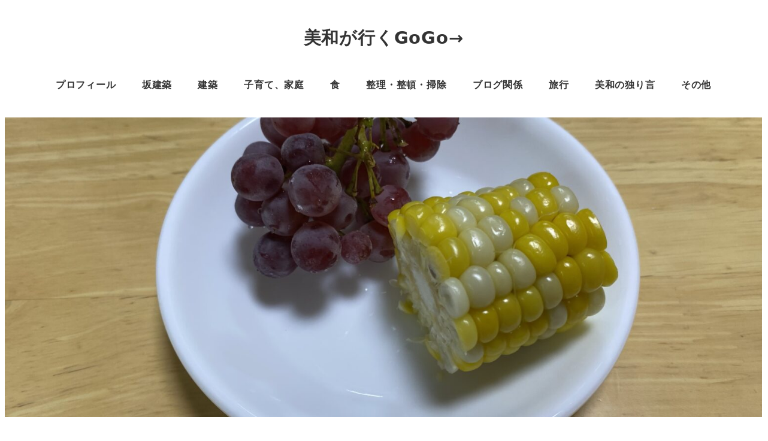

--- FILE ---
content_type: text/html; charset=UTF-8
request_url: https://miwa5.com/archives/29499
body_size: 22711
content:
<!DOCTYPE html>
<html lang="ja" data-sticky-footer="true" data-scrolled="false">

<head>
			<meta charset="UTF-8">
		<meta name="viewport" content="width=device-width, initial-scale=1, minimum-scale=1, viewport-fit=cover">
		<title>とうもろこしの成長記録 2022 &#8211; 美和が行くGoGo→</title>
<meta name='robots' content='max-image-preview:large' />
		<meta property="og:title" content="とうもろこしの成長記録 2022">
		<meta property="og:type" content="article">
		<meta property="og:url" content="https://miwa5.com/archives/29499">
		<meta property="og:image" content="https://miwa5.com/wp-content/uploads/2022/07/img_6858-scaled.jpg">
		<meta property="og:site_name" content="美和が行くGoGo→">
		<meta property="og:description" content="初めてトウモロコシを育ててみます。 知り合いの方から連絡があり、芽出しで沢山芽が出すぎたので、植える所があるな&hellip;">
		<meta property="og:locale" content="ja_JP">
				<link rel='dns-prefetch' href='//widgetlogic.org' />
<link rel='dns-prefetch' href='//pagead2.googlesyndication.com' />
<link rel='dns-prefetch' href='//www.googletagmanager.com' />
<link rel="alternate" type="application/rss+xml" title="美和が行くGoGo→ &raquo; フィード" href="https://miwa5.com/feed" />
		<link rel="profile" href="http://gmpg.org/xfn/11">
												<link rel="alternate" title="oEmbed (JSON)" type="application/json+oembed" href="https://miwa5.com/wp-json/oembed/1.0/embed?url=https%3A%2F%2Fmiwa5.com%2Farchives%2F29499" />
<link rel="alternate" title="oEmbed (XML)" type="text/xml+oembed" href="https://miwa5.com/wp-json/oembed/1.0/embed?url=https%3A%2F%2Fmiwa5.com%2Farchives%2F29499&#038;format=xml" />
<style id='wp-img-auto-sizes-contain-inline-css' type='text/css'>
img:is([sizes=auto i],[sizes^="auto," i]){contain-intrinsic-size:3000px 1500px}
/*# sourceURL=wp-img-auto-sizes-contain-inline-css */
</style>
<link rel='stylesheet' id='wp-share-buttons-css' href='https://miwa5.com/wp-content/themes/snow-monkey/vendor/inc2734/wp-share-buttons/src/assets/css/wp-share-buttons.css?ver=1708697497' type='text/css' media='all' />
<link rel='stylesheet' id='slick-carousel-css' href='https://miwa5.com/wp-content/themes/snow-monkey/vendor/inc2734/wp-awesome-widgets/src/assets/packages/slick-carousel/slick/slick.css?ver=1708697497' type='text/css' media='all' />
<link rel='stylesheet' id='slick-carousel-theme-css' href='https://miwa5.com/wp-content/themes/snow-monkey/vendor/inc2734/wp-awesome-widgets/src/assets/packages/slick-carousel/slick/slick-theme.css?ver=1708697497' type='text/css' media='all' />
<link rel='stylesheet' id='wp-awesome-widgets-css' href='https://miwa5.com/wp-content/themes/snow-monkey/vendor/inc2734/wp-awesome-widgets/src/assets/css/app.css?ver=1708697497' type='text/css' media='all' />
<link rel='stylesheet' id='wp-like-me-box-css' href='https://miwa5.com/wp-content/themes/snow-monkey/vendor/inc2734/wp-like-me-box/src/assets/css/wp-like-me-box.css?ver=1708697497' type='text/css' media='all' />
<link rel='stylesheet' id='wp-pure-css-gallery-css' href='https://miwa5.com/wp-content/themes/snow-monkey/vendor/inc2734/wp-pure-css-gallery/src/assets/css/wp-pure-css-gallery.css?ver=1708697497' type='text/css' media='all' />
<style id='wp-emoji-styles-inline-css' type='text/css'>

	img.wp-smiley, img.emoji {
		display: inline !important;
		border: none !important;
		box-shadow: none !important;
		height: 1em !important;
		width: 1em !important;
		margin: 0 0.07em !important;
		vertical-align: -0.1em !important;
		background: none !important;
		padding: 0 !important;
	}
/*# sourceURL=wp-emoji-styles-inline-css */
</style>
<style id='wp-block-library-inline-css' type='text/css'>
:root{--wp-block-synced-color:#7a00df;--wp-block-synced-color--rgb:122,0,223;--wp-bound-block-color:var(--wp-block-synced-color);--wp-editor-canvas-background:#ddd;--wp-admin-theme-color:#007cba;--wp-admin-theme-color--rgb:0,124,186;--wp-admin-theme-color-darker-10:#006ba1;--wp-admin-theme-color-darker-10--rgb:0,107,160.5;--wp-admin-theme-color-darker-20:#005a87;--wp-admin-theme-color-darker-20--rgb:0,90,135;--wp-admin-border-width-focus:2px}@media (min-resolution:192dpi){:root{--wp-admin-border-width-focus:1.5px}}.wp-element-button{cursor:pointer}:root .has-very-light-gray-background-color{background-color:#eee}:root .has-very-dark-gray-background-color{background-color:#313131}:root .has-very-light-gray-color{color:#eee}:root .has-very-dark-gray-color{color:#313131}:root .has-vivid-green-cyan-to-vivid-cyan-blue-gradient-background{background:linear-gradient(135deg,#00d084,#0693e3)}:root .has-purple-crush-gradient-background{background:linear-gradient(135deg,#34e2e4,#4721fb 50%,#ab1dfe)}:root .has-hazy-dawn-gradient-background{background:linear-gradient(135deg,#faaca8,#dad0ec)}:root .has-subdued-olive-gradient-background{background:linear-gradient(135deg,#fafae1,#67a671)}:root .has-atomic-cream-gradient-background{background:linear-gradient(135deg,#fdd79a,#004a59)}:root .has-nightshade-gradient-background{background:linear-gradient(135deg,#330968,#31cdcf)}:root .has-midnight-gradient-background{background:linear-gradient(135deg,#020381,#2874fc)}:root{--wp--preset--font-size--normal:16px;--wp--preset--font-size--huge:42px}.has-regular-font-size{font-size:1em}.has-larger-font-size{font-size:2.625em}.has-normal-font-size{font-size:var(--wp--preset--font-size--normal)}.has-huge-font-size{font-size:var(--wp--preset--font-size--huge)}.has-text-align-center{text-align:center}.has-text-align-left{text-align:left}.has-text-align-right{text-align:right}.has-fit-text{white-space:nowrap!important}#end-resizable-editor-section{display:none}.aligncenter{clear:both}.items-justified-left{justify-content:flex-start}.items-justified-center{justify-content:center}.items-justified-right{justify-content:flex-end}.items-justified-space-between{justify-content:space-between}.screen-reader-text{border:0;clip-path:inset(50%);height:1px;margin:-1px;overflow:hidden;padding:0;position:absolute;width:1px;word-wrap:normal!important}.screen-reader-text:focus{background-color:#ddd;clip-path:none;color:#444;display:block;font-size:1em;height:auto;left:5px;line-height:normal;padding:15px 23px 14px;text-decoration:none;top:5px;width:auto;z-index:100000}html :where(.has-border-color){border-style:solid}html :where([style*=border-top-color]){border-top-style:solid}html :where([style*=border-right-color]){border-right-style:solid}html :where([style*=border-bottom-color]){border-bottom-style:solid}html :where([style*=border-left-color]){border-left-style:solid}html :where([style*=border-width]){border-style:solid}html :where([style*=border-top-width]){border-top-style:solid}html :where([style*=border-right-width]){border-right-style:solid}html :where([style*=border-bottom-width]){border-bottom-style:solid}html :where([style*=border-left-width]){border-left-style:solid}html :where(img[class*=wp-image-]){height:auto;max-width:100%}:where(figure){margin:0 0 1em}html :where(.is-position-sticky){--wp-admin--admin-bar--position-offset:var(--wp-admin--admin-bar--height,0px)}@media screen and (max-width:600px){html :where(.is-position-sticky){--wp-admin--admin-bar--position-offset:0px}}

/*# sourceURL=wp-block-library-inline-css */
</style><style id='wp-block-heading-inline-css' type='text/css'>
h1:where(.wp-block-heading).has-background,h2:where(.wp-block-heading).has-background,h3:where(.wp-block-heading).has-background,h4:where(.wp-block-heading).has-background,h5:where(.wp-block-heading).has-background,h6:where(.wp-block-heading).has-background{padding:1.25em 2.375em}h1.has-text-align-left[style*=writing-mode]:where([style*=vertical-lr]),h1.has-text-align-right[style*=writing-mode]:where([style*=vertical-rl]),h2.has-text-align-left[style*=writing-mode]:where([style*=vertical-lr]),h2.has-text-align-right[style*=writing-mode]:where([style*=vertical-rl]),h3.has-text-align-left[style*=writing-mode]:where([style*=vertical-lr]),h3.has-text-align-right[style*=writing-mode]:where([style*=vertical-rl]),h4.has-text-align-left[style*=writing-mode]:where([style*=vertical-lr]),h4.has-text-align-right[style*=writing-mode]:where([style*=vertical-rl]),h5.has-text-align-left[style*=writing-mode]:where([style*=vertical-lr]),h5.has-text-align-right[style*=writing-mode]:where([style*=vertical-rl]),h6.has-text-align-left[style*=writing-mode]:where([style*=vertical-lr]),h6.has-text-align-right[style*=writing-mode]:where([style*=vertical-rl]){rotate:180deg}
/*# sourceURL=https://miwa5.com/wp-includes/blocks/heading/style.min.css */
</style>
<style id='wp-block-image-inline-css' type='text/css'>
.wp-block-image>a,.wp-block-image>figure>a{display:inline-block}.wp-block-image img{box-sizing:border-box;height:auto;max-width:100%;vertical-align:bottom}@media not (prefers-reduced-motion){.wp-block-image img.hide{visibility:hidden}.wp-block-image img.show{animation:show-content-image .4s}}.wp-block-image[style*=border-radius] img,.wp-block-image[style*=border-radius]>a{border-radius:inherit}.wp-block-image.has-custom-border img{box-sizing:border-box}.wp-block-image.aligncenter{text-align:center}.wp-block-image.alignfull>a,.wp-block-image.alignwide>a{width:100%}.wp-block-image.alignfull img,.wp-block-image.alignwide img{height:auto;width:100%}.wp-block-image .aligncenter,.wp-block-image .alignleft,.wp-block-image .alignright,.wp-block-image.aligncenter,.wp-block-image.alignleft,.wp-block-image.alignright{display:table}.wp-block-image .aligncenter>figcaption,.wp-block-image .alignleft>figcaption,.wp-block-image .alignright>figcaption,.wp-block-image.aligncenter>figcaption,.wp-block-image.alignleft>figcaption,.wp-block-image.alignright>figcaption{caption-side:bottom;display:table-caption}.wp-block-image .alignleft{float:left;margin:.5em 1em .5em 0}.wp-block-image .alignright{float:right;margin:.5em 0 .5em 1em}.wp-block-image .aligncenter{margin-left:auto;margin-right:auto}.wp-block-image :where(figcaption){margin-bottom:1em;margin-top:.5em}.wp-block-image.is-style-circle-mask img{border-radius:9999px}@supports ((-webkit-mask-image:none) or (mask-image:none)) or (-webkit-mask-image:none){.wp-block-image.is-style-circle-mask img{border-radius:0;-webkit-mask-image:url('data:image/svg+xml;utf8,<svg viewBox="0 0 100 100" xmlns="http://www.w3.org/2000/svg"><circle cx="50" cy="50" r="50"/></svg>');mask-image:url('data:image/svg+xml;utf8,<svg viewBox="0 0 100 100" xmlns="http://www.w3.org/2000/svg"><circle cx="50" cy="50" r="50"/></svg>');mask-mode:alpha;-webkit-mask-position:center;mask-position:center;-webkit-mask-repeat:no-repeat;mask-repeat:no-repeat;-webkit-mask-size:contain;mask-size:contain}}:root :where(.wp-block-image.is-style-rounded img,.wp-block-image .is-style-rounded img){border-radius:9999px}.wp-block-image figure{margin:0}.wp-lightbox-container{display:flex;flex-direction:column;position:relative}.wp-lightbox-container img{cursor:zoom-in}.wp-lightbox-container img:hover+button{opacity:1}.wp-lightbox-container button{align-items:center;backdrop-filter:blur(16px) saturate(180%);background-color:#5a5a5a40;border:none;border-radius:4px;cursor:zoom-in;display:flex;height:20px;justify-content:center;opacity:0;padding:0;position:absolute;right:16px;text-align:center;top:16px;width:20px;z-index:100}@media not (prefers-reduced-motion){.wp-lightbox-container button{transition:opacity .2s ease}}.wp-lightbox-container button:focus-visible{outline:3px auto #5a5a5a40;outline:3px auto -webkit-focus-ring-color;outline-offset:3px}.wp-lightbox-container button:hover{cursor:pointer;opacity:1}.wp-lightbox-container button:focus{opacity:1}.wp-lightbox-container button:focus,.wp-lightbox-container button:hover,.wp-lightbox-container button:not(:hover):not(:active):not(.has-background){background-color:#5a5a5a40;border:none}.wp-lightbox-overlay{box-sizing:border-box;cursor:zoom-out;height:100vh;left:0;overflow:hidden;position:fixed;top:0;visibility:hidden;width:100%;z-index:100000}.wp-lightbox-overlay .close-button{align-items:center;cursor:pointer;display:flex;justify-content:center;min-height:40px;min-width:40px;padding:0;position:absolute;right:calc(env(safe-area-inset-right) + 16px);top:calc(env(safe-area-inset-top) + 16px);z-index:5000000}.wp-lightbox-overlay .close-button:focus,.wp-lightbox-overlay .close-button:hover,.wp-lightbox-overlay .close-button:not(:hover):not(:active):not(.has-background){background:none;border:none}.wp-lightbox-overlay .lightbox-image-container{height:var(--wp--lightbox-container-height);left:50%;overflow:hidden;position:absolute;top:50%;transform:translate(-50%,-50%);transform-origin:top left;width:var(--wp--lightbox-container-width);z-index:9999999999}.wp-lightbox-overlay .wp-block-image{align-items:center;box-sizing:border-box;display:flex;height:100%;justify-content:center;margin:0;position:relative;transform-origin:0 0;width:100%;z-index:3000000}.wp-lightbox-overlay .wp-block-image img{height:var(--wp--lightbox-image-height);min-height:var(--wp--lightbox-image-height);min-width:var(--wp--lightbox-image-width);width:var(--wp--lightbox-image-width)}.wp-lightbox-overlay .wp-block-image figcaption{display:none}.wp-lightbox-overlay button{background:none;border:none}.wp-lightbox-overlay .scrim{background-color:#fff;height:100%;opacity:.9;position:absolute;width:100%;z-index:2000000}.wp-lightbox-overlay.active{visibility:visible}@media not (prefers-reduced-motion){.wp-lightbox-overlay.active{animation:turn-on-visibility .25s both}.wp-lightbox-overlay.active img{animation:turn-on-visibility .35s both}.wp-lightbox-overlay.show-closing-animation:not(.active){animation:turn-off-visibility .35s both}.wp-lightbox-overlay.show-closing-animation:not(.active) img{animation:turn-off-visibility .25s both}.wp-lightbox-overlay.zoom.active{animation:none;opacity:1;visibility:visible}.wp-lightbox-overlay.zoom.active .lightbox-image-container{animation:lightbox-zoom-in .4s}.wp-lightbox-overlay.zoom.active .lightbox-image-container img{animation:none}.wp-lightbox-overlay.zoom.active .scrim{animation:turn-on-visibility .4s forwards}.wp-lightbox-overlay.zoom.show-closing-animation:not(.active){animation:none}.wp-lightbox-overlay.zoom.show-closing-animation:not(.active) .lightbox-image-container{animation:lightbox-zoom-out .4s}.wp-lightbox-overlay.zoom.show-closing-animation:not(.active) .lightbox-image-container img{animation:none}.wp-lightbox-overlay.zoom.show-closing-animation:not(.active) .scrim{animation:turn-off-visibility .4s forwards}}@keyframes show-content-image{0%{visibility:hidden}99%{visibility:hidden}to{visibility:visible}}@keyframes turn-on-visibility{0%{opacity:0}to{opacity:1}}@keyframes turn-off-visibility{0%{opacity:1;visibility:visible}99%{opacity:0;visibility:visible}to{opacity:0;visibility:hidden}}@keyframes lightbox-zoom-in{0%{transform:translate(calc((-100vw + var(--wp--lightbox-scrollbar-width))/2 + var(--wp--lightbox-initial-left-position)),calc(-50vh + var(--wp--lightbox-initial-top-position))) scale(var(--wp--lightbox-scale))}to{transform:translate(-50%,-50%) scale(1)}}@keyframes lightbox-zoom-out{0%{transform:translate(-50%,-50%) scale(1);visibility:visible}99%{visibility:visible}to{transform:translate(calc((-100vw + var(--wp--lightbox-scrollbar-width))/2 + var(--wp--lightbox-initial-left-position)),calc(-50vh + var(--wp--lightbox-initial-top-position))) scale(var(--wp--lightbox-scale));visibility:hidden}}
/*# sourceURL=https://miwa5.com/wp-includes/blocks/image/style.min.css */
</style>
<style id='wp-block-embed-inline-css' type='text/css'>
.wp-block-embed.alignleft,.wp-block-embed.alignright,.wp-block[data-align=left]>[data-type="core/embed"],.wp-block[data-align=right]>[data-type="core/embed"]{max-width:360px;width:100%}.wp-block-embed.alignleft .wp-block-embed__wrapper,.wp-block-embed.alignright .wp-block-embed__wrapper,.wp-block[data-align=left]>[data-type="core/embed"] .wp-block-embed__wrapper,.wp-block[data-align=right]>[data-type="core/embed"] .wp-block-embed__wrapper{min-width:280px}.wp-block-cover .wp-block-embed{min-height:240px;min-width:320px}.wp-block-embed{overflow-wrap:break-word}.wp-block-embed :where(figcaption){margin-bottom:1em;margin-top:.5em}.wp-block-embed iframe{max-width:100%}.wp-block-embed__wrapper{position:relative}.wp-embed-responsive .wp-has-aspect-ratio .wp-block-embed__wrapper:before{content:"";display:block;padding-top:50%}.wp-embed-responsive .wp-has-aspect-ratio iframe{bottom:0;height:100%;left:0;position:absolute;right:0;top:0;width:100%}.wp-embed-responsive .wp-embed-aspect-21-9 .wp-block-embed__wrapper:before{padding-top:42.85%}.wp-embed-responsive .wp-embed-aspect-18-9 .wp-block-embed__wrapper:before{padding-top:50%}.wp-embed-responsive .wp-embed-aspect-16-9 .wp-block-embed__wrapper:before{padding-top:56.25%}.wp-embed-responsive .wp-embed-aspect-4-3 .wp-block-embed__wrapper:before{padding-top:75%}.wp-embed-responsive .wp-embed-aspect-1-1 .wp-block-embed__wrapper:before{padding-top:100%}.wp-embed-responsive .wp-embed-aspect-9-16 .wp-block-embed__wrapper:before{padding-top:177.77%}.wp-embed-responsive .wp-embed-aspect-1-2 .wp-block-embed__wrapper:before{padding-top:200%}
/*# sourceURL=https://miwa5.com/wp-includes/blocks/embed/style.min.css */
</style>
<style id='wp-block-paragraph-inline-css' type='text/css'>
.is-small-text{font-size:.875em}.is-regular-text{font-size:1em}.is-large-text{font-size:2.25em}.is-larger-text{font-size:3em}.has-drop-cap:not(:focus):first-letter{float:left;font-size:8.4em;font-style:normal;font-weight:100;line-height:.68;margin:.05em .1em 0 0;text-transform:uppercase}body.rtl .has-drop-cap:not(:focus):first-letter{float:none;margin-left:.1em}p.has-drop-cap.has-background{overflow:hidden}:root :where(p.has-background){padding:1.25em 2.375em}:where(p.has-text-color:not(.has-link-color)) a{color:inherit}p.has-text-align-left[style*="writing-mode:vertical-lr"],p.has-text-align-right[style*="writing-mode:vertical-rl"]{rotate:180deg}
/*# sourceURL=https://miwa5.com/wp-includes/blocks/paragraph/style.min.css */
</style>
<style id='global-styles-inline-css' type='text/css'>
:root{--wp--preset--aspect-ratio--square: 1;--wp--preset--aspect-ratio--4-3: 4/3;--wp--preset--aspect-ratio--3-4: 3/4;--wp--preset--aspect-ratio--3-2: 3/2;--wp--preset--aspect-ratio--2-3: 2/3;--wp--preset--aspect-ratio--16-9: 16/9;--wp--preset--aspect-ratio--9-16: 9/16;--wp--preset--color--black: #000000;--wp--preset--color--cyan-bluish-gray: #abb8c3;--wp--preset--color--white: #ffffff;--wp--preset--color--pale-pink: #f78da7;--wp--preset--color--vivid-red: #cf2e2e;--wp--preset--color--luminous-vivid-orange: #ff6900;--wp--preset--color--luminous-vivid-amber: #fcb900;--wp--preset--color--light-green-cyan: #7bdcb5;--wp--preset--color--vivid-green-cyan: #00d084;--wp--preset--color--pale-cyan-blue: #8ed1fc;--wp--preset--color--vivid-cyan-blue: #0693e3;--wp--preset--color--vivid-purple: #9b51e0;--wp--preset--color--sm-accent: var(--accent-color);--wp--preset--color--sm-sub-accent: var(--sub-accent-color);--wp--preset--color--sm-text: var(--_color-text);--wp--preset--color--sm-text-alt: var(--_color-white);--wp--preset--color--sm-lightest-gray: var(--_lightest-color-gray);--wp--preset--color--sm-lighter-gray: var(--_lighter-color-gray);--wp--preset--color--sm-light-gray: var(--_light-color-gray);--wp--preset--color--sm-gray: var(--_color-gray);--wp--preset--color--sm-dark-gray: var(--_dark-color-gray);--wp--preset--color--sm-darker-gray: var(--_darker-color-gray);--wp--preset--color--sm-darkest-gray: var(--_darkest-color-gray);--wp--preset--gradient--vivid-cyan-blue-to-vivid-purple: linear-gradient(135deg,rgb(6,147,227) 0%,rgb(155,81,224) 100%);--wp--preset--gradient--light-green-cyan-to-vivid-green-cyan: linear-gradient(135deg,rgb(122,220,180) 0%,rgb(0,208,130) 100%);--wp--preset--gradient--luminous-vivid-amber-to-luminous-vivid-orange: linear-gradient(135deg,rgb(252,185,0) 0%,rgb(255,105,0) 100%);--wp--preset--gradient--luminous-vivid-orange-to-vivid-red: linear-gradient(135deg,rgb(255,105,0) 0%,rgb(207,46,46) 100%);--wp--preset--gradient--very-light-gray-to-cyan-bluish-gray: linear-gradient(135deg,rgb(238,238,238) 0%,rgb(169,184,195) 100%);--wp--preset--gradient--cool-to-warm-spectrum: linear-gradient(135deg,rgb(74,234,220) 0%,rgb(151,120,209) 20%,rgb(207,42,186) 40%,rgb(238,44,130) 60%,rgb(251,105,98) 80%,rgb(254,248,76) 100%);--wp--preset--gradient--blush-light-purple: linear-gradient(135deg,rgb(255,206,236) 0%,rgb(152,150,240) 100%);--wp--preset--gradient--blush-bordeaux: linear-gradient(135deg,rgb(254,205,165) 0%,rgb(254,45,45) 50%,rgb(107,0,62) 100%);--wp--preset--gradient--luminous-dusk: linear-gradient(135deg,rgb(255,203,112) 0%,rgb(199,81,192) 50%,rgb(65,88,208) 100%);--wp--preset--gradient--pale-ocean: linear-gradient(135deg,rgb(255,245,203) 0%,rgb(182,227,212) 50%,rgb(51,167,181) 100%);--wp--preset--gradient--electric-grass: linear-gradient(135deg,rgb(202,248,128) 0%,rgb(113,206,126) 100%);--wp--preset--gradient--midnight: linear-gradient(135deg,rgb(2,3,129) 0%,rgb(40,116,252) 100%);--wp--preset--font-size--small: 13px;--wp--preset--font-size--medium: 20px;--wp--preset--font-size--large: 36px;--wp--preset--font-size--x-large: 42px;--wp--preset--font-size--sm-xs: 0.8rem;--wp--preset--font-size--sm-s: 0.88rem;--wp--preset--font-size--sm-m: 1rem;--wp--preset--font-size--sm-l: 1.14rem;--wp--preset--font-size--sm-xl: 1.33rem;--wp--preset--font-size--sm-2-xl: 1.6rem;--wp--preset--font-size--sm-3-xl: 2rem;--wp--preset--font-size--sm-4-xl: 2.66rem;--wp--preset--font-size--sm-5-xl: 4rem;--wp--preset--font-size--sm-6-xl: 8rem;--wp--preset--spacing--20: var(--_s-2);--wp--preset--spacing--30: var(--_s-1);--wp--preset--spacing--40: var(--_s1);--wp--preset--spacing--50: var(--_s2);--wp--preset--spacing--60: var(--_s3);--wp--preset--spacing--70: var(--_s4);--wp--preset--spacing--80: var(--_s5);--wp--preset--shadow--natural: 6px 6px 9px rgba(0, 0, 0, 0.2);--wp--preset--shadow--deep: 12px 12px 50px rgba(0, 0, 0, 0.4);--wp--preset--shadow--sharp: 6px 6px 0px rgba(0, 0, 0, 0.2);--wp--preset--shadow--outlined: 6px 6px 0px -3px rgb(255, 255, 255), 6px 6px rgb(0, 0, 0);--wp--preset--shadow--crisp: 6px 6px 0px rgb(0, 0, 0);--wp--custom--slim-width: 46rem;--wp--custom--content-max-width: var(--_global--container-max-width);--wp--custom--content-width: var(--wp--custom--content-max-width);--wp--custom--content-wide-width: calc(var(--wp--custom--content-width) + 240px);--wp--custom--has-sidebar-main-basis: var(--wp--custom--slim-width);--wp--custom--has-sidebar-sidebar-basis: 336px;}:root { --wp--style--global--content-size: var(--wp--custom--content-width);--wp--style--global--wide-size: var(--wp--custom--content-wide-width); }:where(body) { margin: 0; }.wp-site-blocks > .alignleft { float: left; margin-right: 2em; }.wp-site-blocks > .alignright { float: right; margin-left: 2em; }.wp-site-blocks > .aligncenter { justify-content: center; margin-left: auto; margin-right: auto; }:where(.wp-site-blocks) > * { margin-block-start: var(--_margin1); margin-block-end: 0; }:where(.wp-site-blocks) > :first-child { margin-block-start: 0; }:where(.wp-site-blocks) > :last-child { margin-block-end: 0; }:root { --wp--style--block-gap: var(--_margin1); }:root :where(.is-layout-flow) > :first-child{margin-block-start: 0;}:root :where(.is-layout-flow) > :last-child{margin-block-end: 0;}:root :where(.is-layout-flow) > *{margin-block-start: var(--_margin1);margin-block-end: 0;}:root :where(.is-layout-constrained) > :first-child{margin-block-start: 0;}:root :where(.is-layout-constrained) > :last-child{margin-block-end: 0;}:root :where(.is-layout-constrained) > *{margin-block-start: var(--_margin1);margin-block-end: 0;}:root :where(.is-layout-flex){gap: var(--_margin1);}:root :where(.is-layout-grid){gap: var(--_margin1);}.is-layout-flow > .alignleft{float: left;margin-inline-start: 0;margin-inline-end: 2em;}.is-layout-flow > .alignright{float: right;margin-inline-start: 2em;margin-inline-end: 0;}.is-layout-flow > .aligncenter{margin-left: auto !important;margin-right: auto !important;}.is-layout-constrained > .alignleft{float: left;margin-inline-start: 0;margin-inline-end: 2em;}.is-layout-constrained > .alignright{float: right;margin-inline-start: 2em;margin-inline-end: 0;}.is-layout-constrained > .aligncenter{margin-left: auto !important;margin-right: auto !important;}.is-layout-constrained > :where(:not(.alignleft):not(.alignright):not(.alignfull)){max-width: var(--wp--style--global--content-size);margin-left: auto !important;margin-right: auto !important;}.is-layout-constrained > .alignwide{max-width: var(--wp--style--global--wide-size);}body .is-layout-flex{display: flex;}.is-layout-flex{flex-wrap: wrap;align-items: center;}.is-layout-flex > :is(*, div){margin: 0;}body .is-layout-grid{display: grid;}.is-layout-grid > :is(*, div){margin: 0;}body{padding-top: 0px;padding-right: 0px;padding-bottom: 0px;padding-left: 0px;}a:where(:not(.wp-element-button)){color: var(--wp--preset--color--sm-accent);text-decoration: underline;}:root :where(.wp-element-button, .wp-block-button__link){background-color: var(--wp--preset--color--sm-accent);border-radius: var(--_global--border-radius);border-width: 0;color: var(--wp--preset--color--sm-text-alt);font-family: inherit;font-size: inherit;font-style: inherit;font-weight: inherit;letter-spacing: inherit;line-height: inherit;padding-top: calc(var(--_padding-1) * .5);padding-right: var(--_padding-1);padding-bottom: calc(var(--_padding-1) * .5);padding-left: var(--_padding-1);text-decoration: none;text-transform: inherit;}.has-black-color{color: var(--wp--preset--color--black) !important;}.has-cyan-bluish-gray-color{color: var(--wp--preset--color--cyan-bluish-gray) !important;}.has-white-color{color: var(--wp--preset--color--white) !important;}.has-pale-pink-color{color: var(--wp--preset--color--pale-pink) !important;}.has-vivid-red-color{color: var(--wp--preset--color--vivid-red) !important;}.has-luminous-vivid-orange-color{color: var(--wp--preset--color--luminous-vivid-orange) !important;}.has-luminous-vivid-amber-color{color: var(--wp--preset--color--luminous-vivid-amber) !important;}.has-light-green-cyan-color{color: var(--wp--preset--color--light-green-cyan) !important;}.has-vivid-green-cyan-color{color: var(--wp--preset--color--vivid-green-cyan) !important;}.has-pale-cyan-blue-color{color: var(--wp--preset--color--pale-cyan-blue) !important;}.has-vivid-cyan-blue-color{color: var(--wp--preset--color--vivid-cyan-blue) !important;}.has-vivid-purple-color{color: var(--wp--preset--color--vivid-purple) !important;}.has-sm-accent-color{color: var(--wp--preset--color--sm-accent) !important;}.has-sm-sub-accent-color{color: var(--wp--preset--color--sm-sub-accent) !important;}.has-sm-text-color{color: var(--wp--preset--color--sm-text) !important;}.has-sm-text-alt-color{color: var(--wp--preset--color--sm-text-alt) !important;}.has-sm-lightest-gray-color{color: var(--wp--preset--color--sm-lightest-gray) !important;}.has-sm-lighter-gray-color{color: var(--wp--preset--color--sm-lighter-gray) !important;}.has-sm-light-gray-color{color: var(--wp--preset--color--sm-light-gray) !important;}.has-sm-gray-color{color: var(--wp--preset--color--sm-gray) !important;}.has-sm-dark-gray-color{color: var(--wp--preset--color--sm-dark-gray) !important;}.has-sm-darker-gray-color{color: var(--wp--preset--color--sm-darker-gray) !important;}.has-sm-darkest-gray-color{color: var(--wp--preset--color--sm-darkest-gray) !important;}.has-black-background-color{background-color: var(--wp--preset--color--black) !important;}.has-cyan-bluish-gray-background-color{background-color: var(--wp--preset--color--cyan-bluish-gray) !important;}.has-white-background-color{background-color: var(--wp--preset--color--white) !important;}.has-pale-pink-background-color{background-color: var(--wp--preset--color--pale-pink) !important;}.has-vivid-red-background-color{background-color: var(--wp--preset--color--vivid-red) !important;}.has-luminous-vivid-orange-background-color{background-color: var(--wp--preset--color--luminous-vivid-orange) !important;}.has-luminous-vivid-amber-background-color{background-color: var(--wp--preset--color--luminous-vivid-amber) !important;}.has-light-green-cyan-background-color{background-color: var(--wp--preset--color--light-green-cyan) !important;}.has-vivid-green-cyan-background-color{background-color: var(--wp--preset--color--vivid-green-cyan) !important;}.has-pale-cyan-blue-background-color{background-color: var(--wp--preset--color--pale-cyan-blue) !important;}.has-vivid-cyan-blue-background-color{background-color: var(--wp--preset--color--vivid-cyan-blue) !important;}.has-vivid-purple-background-color{background-color: var(--wp--preset--color--vivid-purple) !important;}.has-sm-accent-background-color{background-color: var(--wp--preset--color--sm-accent) !important;}.has-sm-sub-accent-background-color{background-color: var(--wp--preset--color--sm-sub-accent) !important;}.has-sm-text-background-color{background-color: var(--wp--preset--color--sm-text) !important;}.has-sm-text-alt-background-color{background-color: var(--wp--preset--color--sm-text-alt) !important;}.has-sm-lightest-gray-background-color{background-color: var(--wp--preset--color--sm-lightest-gray) !important;}.has-sm-lighter-gray-background-color{background-color: var(--wp--preset--color--sm-lighter-gray) !important;}.has-sm-light-gray-background-color{background-color: var(--wp--preset--color--sm-light-gray) !important;}.has-sm-gray-background-color{background-color: var(--wp--preset--color--sm-gray) !important;}.has-sm-dark-gray-background-color{background-color: var(--wp--preset--color--sm-dark-gray) !important;}.has-sm-darker-gray-background-color{background-color: var(--wp--preset--color--sm-darker-gray) !important;}.has-sm-darkest-gray-background-color{background-color: var(--wp--preset--color--sm-darkest-gray) !important;}.has-black-border-color{border-color: var(--wp--preset--color--black) !important;}.has-cyan-bluish-gray-border-color{border-color: var(--wp--preset--color--cyan-bluish-gray) !important;}.has-white-border-color{border-color: var(--wp--preset--color--white) !important;}.has-pale-pink-border-color{border-color: var(--wp--preset--color--pale-pink) !important;}.has-vivid-red-border-color{border-color: var(--wp--preset--color--vivid-red) !important;}.has-luminous-vivid-orange-border-color{border-color: var(--wp--preset--color--luminous-vivid-orange) !important;}.has-luminous-vivid-amber-border-color{border-color: var(--wp--preset--color--luminous-vivid-amber) !important;}.has-light-green-cyan-border-color{border-color: var(--wp--preset--color--light-green-cyan) !important;}.has-vivid-green-cyan-border-color{border-color: var(--wp--preset--color--vivid-green-cyan) !important;}.has-pale-cyan-blue-border-color{border-color: var(--wp--preset--color--pale-cyan-blue) !important;}.has-vivid-cyan-blue-border-color{border-color: var(--wp--preset--color--vivid-cyan-blue) !important;}.has-vivid-purple-border-color{border-color: var(--wp--preset--color--vivid-purple) !important;}.has-sm-accent-border-color{border-color: var(--wp--preset--color--sm-accent) !important;}.has-sm-sub-accent-border-color{border-color: var(--wp--preset--color--sm-sub-accent) !important;}.has-sm-text-border-color{border-color: var(--wp--preset--color--sm-text) !important;}.has-sm-text-alt-border-color{border-color: var(--wp--preset--color--sm-text-alt) !important;}.has-sm-lightest-gray-border-color{border-color: var(--wp--preset--color--sm-lightest-gray) !important;}.has-sm-lighter-gray-border-color{border-color: var(--wp--preset--color--sm-lighter-gray) !important;}.has-sm-light-gray-border-color{border-color: var(--wp--preset--color--sm-light-gray) !important;}.has-sm-gray-border-color{border-color: var(--wp--preset--color--sm-gray) !important;}.has-sm-dark-gray-border-color{border-color: var(--wp--preset--color--sm-dark-gray) !important;}.has-sm-darker-gray-border-color{border-color: var(--wp--preset--color--sm-darker-gray) !important;}.has-sm-darkest-gray-border-color{border-color: var(--wp--preset--color--sm-darkest-gray) !important;}.has-vivid-cyan-blue-to-vivid-purple-gradient-background{background: var(--wp--preset--gradient--vivid-cyan-blue-to-vivid-purple) !important;}.has-light-green-cyan-to-vivid-green-cyan-gradient-background{background: var(--wp--preset--gradient--light-green-cyan-to-vivid-green-cyan) !important;}.has-luminous-vivid-amber-to-luminous-vivid-orange-gradient-background{background: var(--wp--preset--gradient--luminous-vivid-amber-to-luminous-vivid-orange) !important;}.has-luminous-vivid-orange-to-vivid-red-gradient-background{background: var(--wp--preset--gradient--luminous-vivid-orange-to-vivid-red) !important;}.has-very-light-gray-to-cyan-bluish-gray-gradient-background{background: var(--wp--preset--gradient--very-light-gray-to-cyan-bluish-gray) !important;}.has-cool-to-warm-spectrum-gradient-background{background: var(--wp--preset--gradient--cool-to-warm-spectrum) !important;}.has-blush-light-purple-gradient-background{background: var(--wp--preset--gradient--blush-light-purple) !important;}.has-blush-bordeaux-gradient-background{background: var(--wp--preset--gradient--blush-bordeaux) !important;}.has-luminous-dusk-gradient-background{background: var(--wp--preset--gradient--luminous-dusk) !important;}.has-pale-ocean-gradient-background{background: var(--wp--preset--gradient--pale-ocean) !important;}.has-electric-grass-gradient-background{background: var(--wp--preset--gradient--electric-grass) !important;}.has-midnight-gradient-background{background: var(--wp--preset--gradient--midnight) !important;}.has-small-font-size{font-size: var(--wp--preset--font-size--small) !important;}.has-medium-font-size{font-size: var(--wp--preset--font-size--medium) !important;}.has-large-font-size{font-size: var(--wp--preset--font-size--large) !important;}.has-x-large-font-size{font-size: var(--wp--preset--font-size--x-large) !important;}.has-sm-xs-font-size{font-size: var(--wp--preset--font-size--sm-xs) !important;}.has-sm-s-font-size{font-size: var(--wp--preset--font-size--sm-s) !important;}.has-sm-m-font-size{font-size: var(--wp--preset--font-size--sm-m) !important;}.has-sm-l-font-size{font-size: var(--wp--preset--font-size--sm-l) !important;}.has-sm-xl-font-size{font-size: var(--wp--preset--font-size--sm-xl) !important;}.has-sm-2-xl-font-size{font-size: var(--wp--preset--font-size--sm-2-xl) !important;}.has-sm-3-xl-font-size{font-size: var(--wp--preset--font-size--sm-3-xl) !important;}.has-sm-4-xl-font-size{font-size: var(--wp--preset--font-size--sm-4-xl) !important;}.has-sm-5-xl-font-size{font-size: var(--wp--preset--font-size--sm-5-xl) !important;}.has-sm-6-xl-font-size{font-size: var(--wp--preset--font-size--sm-6-xl) !important;}
/*# sourceURL=global-styles-inline-css */
</style>

<link rel='stylesheet' id='wp-oembed-blog-card-css' href='https://miwa5.com/wp-content/themes/snow-monkey/vendor/inc2734/wp-oembed-blog-card/src/assets/css/app.css?ver=1708697497' type='text/css' media='all' />
<link rel='stylesheet' id='block-widget-css' href='https://miwa5.com/wp-content/plugins/widget-logic/block_widget/css/widget.css?ver=1768286438' type='text/css' media='all' />
<link rel='stylesheet' id='spider-css' href='https://miwa5.com/wp-content/plugins/snow-monkey-blocks/dist/packages/spider/dist/css/spider.css?ver=1769418488' type='text/css' media='all' />
<link rel='stylesheet' id='snow-monkey-blocks-css' href='https://miwa5.com/wp-content/plugins/snow-monkey-blocks/dist/css/blocks.css?ver=1769418488' type='text/css' media='all' />
<link rel='stylesheet' id='snow-monkey-snow-monkey-blocks-app-css' href='https://miwa5.com/wp-content/themes/snow-monkey/assets/css/dependency/snow-monkey-blocks/app.css?ver=1708697497' type='text/css' media='all' />
<link rel='stylesheet' id='snow-monkey-snow-monkey-blocks-theme-css' href='https://miwa5.com/wp-content/themes/snow-monkey/assets/css/dependency/snow-monkey-blocks/app-theme.css?ver=1708697497' type='text/css' media='all' />
<link rel='stylesheet' id='snow-monkey-blocks-spider-slider-style-css' href='https://miwa5.com/wp-content/plugins/snow-monkey-blocks/dist/blocks/spider-slider/style-index.css?ver=1769418488' type='text/css' media='all' />
<link rel='stylesheet' id='contact-form-7-css' href='https://miwa5.com/wp-content/plugins/contact-form-7/includes/css/styles.css?ver=6.1.4' type='text/css' media='all' />
<link rel='stylesheet' id='easy-profile-widget-css' href='https://miwa5.com/wp-content/plugins/easy-profile-widget/assets/css/easy-profile-widget.css' type='text/css' media='all' />
<link rel='stylesheet' id='snow-monkey-blocks-background-parallax-css' href='https://miwa5.com/wp-content/plugins/snow-monkey-blocks/dist/css/background-parallax.css?ver=1769418488' type='text/css' media='all' />
<link rel='stylesheet' id='snow-monkey-app-css' href='https://miwa5.com/wp-content/themes/snow-monkey/assets/css/app/app.css?ver=1708697497' type='text/css' media='all' />
<style id='snow-monkey-app-inline-css' type='text/css'>
input[type="email"],input[type="number"],input[type="password"],input[type="search"],input[type="tel"],input[type="text"],input[type="url"],textarea { font-size: 18px }
:root { --_margin-scale: 1;--_space: 1.8rem;--_space-unitless: 1.8;--accent-color: #1e50a2;--wp--preset--color--accent-color: var(--accent-color);--dark-accent-color: #0e264c;--light-accent-color: #4981dd;--lighter-accent-color: #83a9e8;--lightest-accent-color: #92b4eb;--sub-accent-color: #707593;--wp--preset--color--sub-accent-color: var(--sub-accent-color);--dark-sub-accent-color: #444759;--light-sub-accent-color: #aaadbf;--lighter-sub-accent-color: #d1d3dd;--lightest-sub-accent-color: #dcdde4;--_half-leading: 0.4;--font-family: system-ui,-apple-system,BlinkMacSystemFont,"ヒラギノ角ゴ W3",sans-serif;--_global--font-family: var(--font-family);--_global--font-size-px: 18px }
html { letter-spacing: 0.05rem }
.c-entry-summary__term--category-19 { background-color: #dd3333 }
.c-entry-summary__term--category-15 { background-color: #82ae46 }
.c-entry-summary__term--category-5 { background-color: #82ae46 }
.c-entry-summary__term--category-18 { background-color: #dd3333 }
.c-entry-summary__term--category-25 { background-color: #dd3333 }
.c-entry-summary__term--category-7 { background-color: #dd3333 }
.c-entry-summary__term--category-22 { background-color: #f8b862 }
.p-infobar__inner { background-color: #1e50a2 }
.p-infobar__content { color: #fff }
/*# sourceURL=snow-monkey-app-inline-css */
</style>
<link rel='stylesheet' id='snow-monkey-theme-css' href='https://miwa5.com/wp-content/themes/snow-monkey/assets/css/app/app-theme.css?ver=1708697497' type='text/css' media='all' />
<style id='snow-monkey-theme-inline-css' type='text/css'>
:root { --entry-content-h2-background-color: #f7f7f7;--entry-content-h2-padding: calc(var(--_space) * 0.25) calc(var(--_space) * 0.25) calc(var(--_space) * 0.25) calc(var(--_space) * 0.5);--entry-content-h3-border-bottom: 1px solid #eee;--entry-content-h3-padding: 0 0 calc(var(--_space) * 0.25);--widget-title-display: flex;--widget-title-flex-direction: row;--widget-title-align-items: center;--widget-title-justify-content: center;--widget-title-pseudo-display: block;--widget-title-pseudo-content: "";--widget-title-pseudo-height: 1px;--widget-title-pseudo-background-color: #111;--widget-title-pseudo-flex: 1 0 0%;--widget-title-pseudo-min-width: 20px;--widget-title-before-margin-right: .5em;--widget-title-after-margin-left: .5em }
body { --entry-content-h2-border-left: 1px solid var(--wp--preset--color--sm-accent) }
/*# sourceURL=snow-monkey-theme-inline-css */
</style>
<link rel='stylesheet' id='snow-monkey-custom-widgets-app-css' href='https://miwa5.com/wp-content/themes/snow-monkey/assets/css/custom-widgets/app.css?ver=1708697497' type='text/css' media='all' />
<style id='snow-monkey-custom-widgets-app-inline-css' type='text/css'>
.wpaw-term.wpaw-term--category-19 { background-color: #dd3333 }
.wpaw-term.wpaw-term--category-15 { background-color: #82ae46 }
.wpaw-term.wpaw-term--category-5 { background-color: #82ae46 }
.wpaw-term.wpaw-term--category-18 { background-color: #dd3333 }
.wpaw-term.wpaw-term--category-25 { background-color: #dd3333 }
.wpaw-term.wpaw-term--category-7 { background-color: #dd3333 }
.wpaw-term.wpaw-term--category-22 { background-color: #f8b862 }
/*# sourceURL=snow-monkey-custom-widgets-app-inline-css */
</style>
<link rel='stylesheet' id='snow-monkey-custom-widgets-theme-css' href='https://miwa5.com/wp-content/themes/snow-monkey/assets/css/custom-widgets/app-theme.css?ver=1708697497' type='text/css' media='all' />
<link rel='stylesheet' id='snow-monkey-block-library-app-css' href='https://miwa5.com/wp-content/themes/snow-monkey/assets/css/block-library/app.css?ver=1708697497' type='text/css' media='all' />
<link rel='stylesheet' id='snow-monkey-block-library-theme-css' href='https://miwa5.com/wp-content/themes/snow-monkey/assets/css/block-library/app-theme.css?ver=1708697497' type='text/css' media='all' />
<link rel='stylesheet' id='snow-monkey-wpcf7-css' href='https://miwa5.com/wp-content/themes/snow-monkey/assets/css/dependency/contact-form-7/app.css?ver=1708697497' type='text/css' media='all' />
<script type="text/javascript" async data-ad-client="ca-pub-6752019169235432" crossorigin="anonymous" src="https://pagead2.googlesyndication.com/pagead/js/adsbygoogle.js" id="google-adsense-js"></script>
<script type="text/javascript" id="wp-share-buttons-js-extra">
/* <![CDATA[ */
var inc2734_wp_share_buttons = {"copy_success":"\u30b3\u30d4\u30fc\u3057\u307e\u3057\u305f\uff01","copy_failed":"\u30b3\u30d4\u30fc\u306b\u5931\u6557\u3057\u307e\u3057\u305f\uff01"};
//# sourceURL=wp-share-buttons-js-extra
/* ]]> */
</script>
<script type="text/javascript" src="https://miwa5.com/wp-content/themes/snow-monkey/vendor/inc2734/wp-share-buttons/src/assets/js/wp-share-buttons.js?ver=1708697497" id="wp-share-buttons-js" defer="defer" data-wp-strategy="defer"></script>
<script type="text/javascript" src="https://miwa5.com/wp-content/themes/snow-monkey/vendor/inc2734/wp-contents-outline/src/assets/packages/@inc2734/contents-outline/dist/index.js?ver=1708697497" id="contents-outline-js" defer="defer" data-wp-strategy="defer"></script>
<script type="text/javascript" src="https://miwa5.com/wp-content/themes/snow-monkey/vendor/inc2734/wp-contents-outline/src/assets/js/app.js?ver=1708697497" id="wp-contents-outline-js" defer="defer" data-wp-strategy="defer"></script>
<script type="text/javascript" id="wp-oembed-blog-card-js-extra">
/* <![CDATA[ */
var WP_OEMBED_BLOG_CARD = {"endpoint":"https://miwa5.com/wp-json/wp-oembed-blog-card/v1"};
//# sourceURL=wp-oembed-blog-card-js-extra
/* ]]> */
</script>
<script type="text/javascript" src="https://miwa5.com/wp-content/themes/snow-monkey/vendor/inc2734/wp-oembed-blog-card/src/assets/js/app.js?ver=1708697497" id="wp-oembed-blog-card-js" defer="defer" data-wp-strategy="defer"></script>
<script type="text/javascript" src="https://miwa5.com/wp-content/plugins/snow-monkey-blocks/dist/packages/spider/dist/js/spider.js?ver=1769418488" id="spider-js" defer="defer" data-wp-strategy="defer"></script>
<script type="text/javascript" src="https://miwa5.com/wp-content/themes/snow-monkey/assets/js/dependency/snow-monkey-blocks/app.js?ver=1708697497" id="snow-monkey-snow-monkey-blocks-js" defer="defer" data-wp-strategy="defer"></script>
<script type="text/javascript" src="https://miwa5.com/wp-content/themes/snow-monkey/assets/js/drop-nav.js?ver=1708697497" id="snow-monkey-drop-nav-js" defer="defer" data-wp-strategy="defer"></script>
<script type="text/javascript" src="https://miwa5.com/wp-content/themes/snow-monkey/assets/js/smooth-scroll.js?ver=1708697497" id="snow-monkey-smooth-scroll-js" defer="defer" data-wp-strategy="defer"></script>
<script type="text/javascript" src="https://miwa5.com/wp-content/themes/snow-monkey/assets/js/widgets.js?ver=1708697497" id="snow-monkey-widgets-js" defer="defer" data-wp-strategy="defer"></script>
<script type="text/javascript" src="https://miwa5.com/wp-content/themes/snow-monkey/assets/js/page-top.js?ver=1708697497" id="snow-monkey-page-top-js" defer="defer" data-wp-strategy="defer"></script>
<script type="text/javascript" src="https://miwa5.com/wp-content/themes/snow-monkey/assets/js/hash-nav.js?ver=1708697497" id="snow-monkey-hash-nav-js" defer="defer" data-wp-strategy="defer"></script>
<script type="text/javascript" id="snow-monkey-js-extra">
/* <![CDATA[ */
var snow_monkey = {"home_url":"https://miwa5.com","children_expander_open_label":"\u30b5\u30d6\u30e1\u30cb\u30e5\u30fc\u3092\u958b\u304f","children_expander_close_label":"\u30b5\u30d6\u30e1\u30cb\u30e5\u30fc\u3092\u9589\u3058\u308b"};
var inc2734_wp_share_buttons_facebook = {"endpoint":"https://miwa5.com/wp-admin/admin-ajax.php","action":"inc2734_wp_share_buttons_facebook","_ajax_nonce":"1f2040a4fe"};
var inc2734_wp_share_buttons_twitter = {"endpoint":"https://miwa5.com/wp-admin/admin-ajax.php","action":"inc2734_wp_share_buttons_twitter","_ajax_nonce":"7b9315bb61"};
var inc2734_wp_share_buttons_hatena = {"endpoint":"https://miwa5.com/wp-admin/admin-ajax.php","action":"inc2734_wp_share_buttons_hatena","_ajax_nonce":"6b943a5052"};
var inc2734_wp_share_buttons_feedly = {"endpoint":"https://miwa5.com/wp-admin/admin-ajax.php","action":"inc2734_wp_share_buttons_feedly","_ajax_nonce":"d51f50bb1e"};
//# sourceURL=snow-monkey-js-extra
/* ]]> */
</script>
<script type="text/javascript" src="https://miwa5.com/wp-content/themes/snow-monkey/assets/js/app.js?ver=1708697497" id="snow-monkey-js" defer="defer" data-wp-strategy="defer"></script>
<script type="text/javascript" src="https://miwa5.com/wp-content/themes/snow-monkey/assets/packages/fontawesome-free/all.min.js?ver=1708697497" id="fontawesome6-js" defer="defer" data-wp-strategy="defer"></script>
<script type="text/javascript" src="https://miwa5.com/wp-content/themes/snow-monkey/assets/js/global-nav.js?ver=1708697497" id="snow-monkey-global-nav-js" defer="defer" data-wp-strategy="defer"></script>
<link rel="https://api.w.org/" href="https://miwa5.com/wp-json/" /><link rel="alternate" title="JSON" type="application/json" href="https://miwa5.com/wp-json/wp/v2/posts/29499" /><link rel="EditURI" type="application/rsd+xml" title="RSD" href="https://miwa5.com/xmlrpc.php?rsd" />
<meta name="generator" content="WordPress 6.9" />
<link rel="canonical" href="https://miwa5.com/archives/29499" />
<link rel='shortlink' href='https://miwa5.com/?p=29499' />
<meta name="generator" content="Site Kit by Google 1.171.0" /><!-- Global site tag (gtag.js) - Google Analytics -->
<script async src="https://www.googletagmanager.com/gtag/js?id=UA-131030634-1"></script>
<script>
  window.dataLayer = window.dataLayer || [];
  function gtag(){dataLayer.push(arguments);}
  gtag('js', new Date());

  gtag('config', 'UA-131030634-1');
</script>
<!-- Global site tag (gtag.js) - Google Analytics -->
<script async src="https://www.googletagmanager.com/gtag/js?id=G-EDR151Q719"></script>
<script>
  window.dataLayer = window.dataLayer || [];
  function gtag(){dataLayer.push(arguments);}
  gtag('js', new Date());

  gtag('config', 'G-EDR151Q719');
</script>		<meta name="theme-color" content="#1e50a2">
				<script type="application/ld+json">
			{"@context":"http:\/\/schema.org","@type":"BlogPosting","headline":"\u3068\u3046\u3082\u308d\u3053\u3057\u306e\u6210\u9577\u8a18\u9332 2022","author":{"@type":"Person","name":"\u7f8e\u548c\u3061\u3083\u3093"},"publisher":{"@type":"Organization","url":"https:\/\/miwa5.com","name":"\u7f8e\u548c\u304c\u884c\u304fGoGo\u2192","logo":{"@type":"ImageObject","url":false}},"mainEntityOfPage":{"@type":"WebPage","@id":"https:\/\/miwa5.com\/archives\/29499"},"image":{"@type":"ImageObject","url":"https:\/\/miwa5.com\/wp-content\/uploads\/2022\/07\/img_6858-scaled.jpg"},"datePublished":"2022-07-17T07:03:18+09:00","dateModified":"2022-07-17T07:03:21+09:00","description":"\u521d\u3081\u3066\u30c8\u30a6\u30e2\u30ed\u30b3\u30b7\u3092\u80b2\u3066\u3066\u307f\u307e\u3059\u3002 \u77e5\u308a\u5408\u3044\u306e\u65b9\u304b\u3089\u9023\u7d61\u304c\u3042\u308a\u3001\u82bd\u51fa\u3057\u3067\u6ca2\u5c71\u82bd\u304c\u51fa\u3059\u304e\u305f\u306e\u3067\u3001\u690d\u3048\u308b\u6240\u304c\u3042\u308b\u306a&hellip;"}		</script>
				<meta name="thumbnail" content="https://miwa5.com/wp-content/uploads/2022/07/img_6858-scaled.jpg">
							<meta name="twitter:card" content="summary">
		
						<style type="text/css" id="wp-custom-css">
			@media (min-width: 1024px){
div#inc2734_wp_awesome_widgets_taxonomy_posts-3 .c-container,
div#inc2734_wp_awesome_widgets_taxonomy_posts-4 .c-container {
    max-width: 800px;
}
}		</style>
		</head>

<body class="wp-singular post-template-default single single-post postid-29499 single-format-standard wp-theme-snow-monkey l-body--right-sidebar l-body" id="body"
	data-has-sidebar="true"
	data-is-full-template="false"
	data-is-slim-width="true"
	data-header-layout="center"
		ontouchstart=""
	>

			<div id="page-start"></div>
			
	
<nav
	id="drawer-nav"
	class="c-drawer c-drawer--fixed c-drawer--highlight-type-background-color"
	role="navigation"
	aria-hidden="true"
	aria-labelledby="hamburger-btn"
>
	<div class="c-drawer__inner">
		<div class="c-drawer__focus-point" tabindex="-1"></div>
		
		
		<ul id="menu-g-menu" class="c-drawer__menu"><li id="menu-item-42" class="menu-item menu-item-type-post_type menu-item-object-page menu-item-42 c-drawer__item"><a href="https://miwa5.com/profile">プロフィール</a></li>
<li id="menu-item-43" class="menu-item menu-item-type-custom menu-item-object-custom menu-item-43 c-drawer__item"><a href="https://saka-kenchiku280512.jimdo.com/">坂建築</a></li>
<li id="menu-item-1325" class="menu-item menu-item-type-taxonomy menu-item-object-category menu-item-has-children menu-item-1325 c-drawer__item c-drawer__item--has-submenu"><a href="https://miwa5.com/archives/category/construction">建築</a><button class="c-drawer__toggle" aria-expanded="false"><span class="c-ic-angle-right" aria-hidden="true" aria-label="サブメニューを開閉する"></span></button><ul class="c-drawer__submenu" aria-hidden="true">	<li id="menu-item-21297" class="menu-item menu-item-type-taxonomy menu-item-object-category menu-item-21297 c-drawer__subitem"><a href="https://miwa5.com/archives/category/construction/cafe">こぐまちゃんカフェ</a></li>
</ul>
</li>
<li id="menu-item-1324" class="menu-item menu-item-type-taxonomy menu-item-object-category menu-item-has-children menu-item-1324 c-drawer__item c-drawer__item--has-submenu"><a href="https://miwa5.com/archives/category/parent">子育て、家庭</a><button class="c-drawer__toggle" aria-expanded="false"><span class="c-ic-angle-right" aria-hidden="true" aria-label="サブメニューを開閉する"></span></button><ul class="c-drawer__submenu" aria-hidden="true">	<li id="menu-item-21298" class="menu-item menu-item-type-taxonomy menu-item-object-category menu-item-21298 c-drawer__subitem"><a href="https://miwa5.com/archives/category/parent/hoken">保険について</a></li>
	<li id="menu-item-21299" class="menu-item menu-item-type-taxonomy menu-item-object-category menu-item-21299 c-drawer__subitem"><a href="https://miwa5.com/archives/category/parent/clothes">美和の服装</a></li>
	<li id="menu-item-21300" class="menu-item menu-item-type-taxonomy menu-item-object-category menu-item-21300 c-drawer__subitem"><a href="https://miwa5.com/archives/category/parent/ikuji">育児記録</a></li>
</ul>
</li>
<li id="menu-item-1322" class="menu-item menu-item-type-taxonomy menu-item-object-category current-post-ancestor current-menu-parent current-post-parent menu-item-has-children menu-item-1322 c-drawer__item c-drawer__item--has-submenu"><a href="https://miwa5.com/archives/category/cooking">食</a><button class="c-drawer__toggle" aria-expanded="false"><span class="c-ic-angle-right" aria-hidden="true" aria-label="サブメニューを開閉する"></span></button><ul class="c-drawer__submenu" aria-hidden="true">	<li id="menu-item-21302" class="menu-item menu-item-type-taxonomy menu-item-object-category menu-item-21302 c-drawer__subitem"><a href="https://miwa5.com/archives/category/cooking/restaurant">飲食店</a></li>
	<li id="menu-item-21304" class="menu-item menu-item-type-taxonomy menu-item-object-category menu-item-21304 c-drawer__subitem"><a href="https://miwa5.com/archives/category/cooking/hotto">ホットクック</a></li>
	<li id="menu-item-21305" class="menu-item menu-item-type-taxonomy menu-item-object-category menu-item-21305 c-drawer__subitem"><a href="https://miwa5.com/archives/category/cooking/super">業務スーパー</a></li>
</ul>
</li>
<li id="menu-item-1323" class="menu-item menu-item-type-taxonomy menu-item-object-category menu-item-has-children menu-item-1323 c-drawer__item c-drawer__item--has-submenu"><a href="https://miwa5.com/archives/category/clean">整理・整頓・掃除</a><button class="c-drawer__toggle" aria-expanded="false"><span class="c-ic-angle-right" aria-hidden="true" aria-label="サブメニューを開閉する"></span></button><ul class="c-drawer__submenu" aria-hidden="true">	<li id="menu-item-21301" class="menu-item menu-item-type-taxonomy menu-item-object-category menu-item-21301 c-drawer__subitem"><a href="https://miwa5.com/archives/category/clean/gomi">処分したもの</a></li>
</ul>
</li>
<li id="menu-item-1326" class="menu-item menu-item-type-taxonomy menu-item-object-category menu-item-has-children menu-item-1326 c-drawer__item c-drawer__item--has-submenu"><a href="https://miwa5.com/archives/category/blog">ブログ関係</a><button class="c-drawer__toggle" aria-expanded="false"><span class="c-ic-angle-right" aria-hidden="true" aria-label="サブメニューを開閉する"></span></button><ul class="c-drawer__submenu" aria-hidden="true">	<li id="menu-item-21310" class="menu-item menu-item-type-taxonomy menu-item-object-category menu-item-21310 c-drawer__subitem"><a href="https://miwa5.com/archives/category/blog/kanazawa">金沢ブログ会</a></li>
</ul>
</li>
<li id="menu-item-21306" class="menu-item menu-item-type-taxonomy menu-item-object-category menu-item-has-children menu-item-21306 c-drawer__item c-drawer__item--has-submenu"><a href="https://miwa5.com/archives/category/travel">旅行</a><button class="c-drawer__toggle" aria-expanded="false"><span class="c-ic-angle-right" aria-hidden="true" aria-label="サブメニューを開閉する"></span></button><ul class="c-drawer__submenu" aria-hidden="true">	<li id="menu-item-21307" class="menu-item menu-item-type-taxonomy menu-item-object-category menu-item-21307 c-drawer__subitem"><a href="https://miwa5.com/archives/category/travel/campingcar">キャンピングカー</a></li>
</ul>
</li>
<li id="menu-item-21311" class="menu-item menu-item-type-taxonomy menu-item-object-category menu-item-21311 c-drawer__item"><a href="https://miwa5.com/archives/category/miwa">美和の独り言</a></li>
<li id="menu-item-1321" class="menu-item menu-item-type-taxonomy menu-item-object-category menu-item-has-children menu-item-1321 c-drawer__item c-drawer__item--has-submenu"><a href="https://miwa5.com/archives/category/diary">その他</a><button class="c-drawer__toggle" aria-expanded="false"><span class="c-ic-angle-right" aria-hidden="true" aria-label="サブメニューを開閉する"></span></button><ul class="c-drawer__submenu" aria-hidden="true">	<li id="menu-item-21308" class="menu-item menu-item-type-taxonomy menu-item-object-category menu-item-21308 c-drawer__subitem"><a href="https://miwa5.com/archives/category/diary/kenkou">健康</a></li>
	<li id="menu-item-21309" class="menu-item menu-item-type-taxonomy menu-item-object-category menu-item-21309 c-drawer__subitem"><a href="https://miwa5.com/archives/category/diary/learn">学び</a></li>
</ul>
</li>
</ul>
					<ul class="c-drawer__menu">
				<li class="c-drawer__item">
					<form role="search" method="get" class="p-search-form" action="https://miwa5.com/"><label class="screen-reader-text" for="s">検索</label><div class="c-input-group"><div class="c-input-group__field"><input type="search" placeholder="検索 &hellip;" value="" name="s"></div><button class="c-input-group__btn">検索</button></div></form>				</li>
			</ul>
		
			</div>
</nav>
<div class="c-drawer-close-zone" aria-hidden="true" aria-controls="drawer-nav"></div>

	<div class="l-container">
		
<header class="l-header l-header--center l-header--sticky-sm" role="banner">
	
	<div class="l-header__content">
		
<div class="l-center-header" data-has-global-nav="true">
	<div class="c-container">
		
		<div class="l-center-header__row">
			<div class="c-row c-row--margin-s c-row--lg-margin c-row--middle c-row--between c-row--nowrap">
									<div
						class="c-row__col c-row__col--fit u-invisible-lg-up u-invisible-wall"
													aria-hidden="true"
											>
						
<button
			class="c-hamburger-btn"
	aria-expanded="false"
	aria-controls="drawer-nav"
>
	<span class="c-hamburger-btn__bars">
		<span class="c-hamburger-btn__bar"></span>
		<span class="c-hamburger-btn__bar"></span>
		<span class="c-hamburger-btn__bar"></span>
	</span>

			<span class="c-hamburger-btn__label">
			MENU		</span>
	</button>
					</div>
				
				
				
				<div class="c-row__col c-row__col--auto u-text-center">
					<div class="c-site-branding">
	
		<div class="c-site-branding__title">
								<a href="https://miwa5.com">美和が行くGoGo→</a>
						</div>

		
	</div>
				</div>

				
				
									<div
						class="c-row__col c-row__col--fit u-invisible-lg-up "
											>
						
<button
			id="hamburger-btn"
			class="c-hamburger-btn"
	aria-expanded="false"
	aria-controls="drawer-nav"
>
	<span class="c-hamburger-btn__bars">
		<span class="c-hamburger-btn__bar"></span>
		<span class="c-hamburger-btn__bar"></span>
		<span class="c-hamburger-btn__bar"></span>
	</span>

			<span class="c-hamburger-btn__label">
			MENU		</span>
	</button>
					</div>
							</div>
		</div>

					<div class="l-center-header__row u-invisible-md-down">
				
<nav class="p-global-nav p-global-nav--hover-text-color p-global-nav--current-same-hover-effect" role="navigation">
	<ul id="menu-g-menu-1" class="c-navbar"><li class="menu-item menu-item-type-post_type menu-item-object-page menu-item-42 c-navbar__item"><a href="https://miwa5.com/profile"><span>プロフィール</span></a></li>
<li class="menu-item menu-item-type-custom menu-item-object-custom menu-item-43 c-navbar__item"><a href="https://saka-kenchiku280512.jimdo.com/"><span>坂建築</span></a></li>
<li class="menu-item menu-item-type-taxonomy menu-item-object-category menu-item-has-children menu-item-1325 c-navbar__item" aria-haspopup="true" data-submenu-visibility="hidden"><a href="https://miwa5.com/archives/category/construction"><span>建築</span></a><ul class="c-navbar__submenu" aria-hidden="true">	<li class="menu-item menu-item-type-taxonomy menu-item-object-category menu-item-21297 c-navbar__subitem"><a href="https://miwa5.com/archives/category/construction/cafe">こぐまちゃんカフェ</a></li>
</ul>
</li>
<li class="menu-item menu-item-type-taxonomy menu-item-object-category menu-item-has-children menu-item-1324 c-navbar__item" aria-haspopup="true" data-submenu-visibility="hidden"><a href="https://miwa5.com/archives/category/parent"><span>子育て、家庭</span></a><ul class="c-navbar__submenu" aria-hidden="true">	<li class="menu-item menu-item-type-taxonomy menu-item-object-category menu-item-21298 c-navbar__subitem"><a href="https://miwa5.com/archives/category/parent/hoken">保険について</a></li>
	<li class="menu-item menu-item-type-taxonomy menu-item-object-category menu-item-21299 c-navbar__subitem"><a href="https://miwa5.com/archives/category/parent/clothes">美和の服装</a></li>
	<li class="menu-item menu-item-type-taxonomy menu-item-object-category menu-item-21300 c-navbar__subitem"><a href="https://miwa5.com/archives/category/parent/ikuji">育児記録</a></li>
</ul>
</li>
<li class="menu-item menu-item-type-taxonomy menu-item-object-category current-post-ancestor current-menu-parent current-post-parent menu-item-has-children menu-item-1322 c-navbar__item" aria-haspopup="true" data-submenu-visibility="hidden"><a href="https://miwa5.com/archives/category/cooking"><span>食</span></a><ul class="c-navbar__submenu" aria-hidden="true">	<li class="menu-item menu-item-type-taxonomy menu-item-object-category menu-item-21302 c-navbar__subitem"><a href="https://miwa5.com/archives/category/cooking/restaurant">飲食店</a></li>
	<li class="menu-item menu-item-type-taxonomy menu-item-object-category menu-item-21304 c-navbar__subitem"><a href="https://miwa5.com/archives/category/cooking/hotto">ホットクック</a></li>
	<li class="menu-item menu-item-type-taxonomy menu-item-object-category menu-item-21305 c-navbar__subitem"><a href="https://miwa5.com/archives/category/cooking/super">業務スーパー</a></li>
</ul>
</li>
<li class="menu-item menu-item-type-taxonomy menu-item-object-category menu-item-has-children menu-item-1323 c-navbar__item" aria-haspopup="true" data-submenu-visibility="hidden"><a href="https://miwa5.com/archives/category/clean"><span>整理・整頓・掃除</span></a><ul class="c-navbar__submenu" aria-hidden="true">	<li class="menu-item menu-item-type-taxonomy menu-item-object-category menu-item-21301 c-navbar__subitem"><a href="https://miwa5.com/archives/category/clean/gomi">処分したもの</a></li>
</ul>
</li>
<li class="menu-item menu-item-type-taxonomy menu-item-object-category menu-item-has-children menu-item-1326 c-navbar__item" aria-haspopup="true" data-submenu-visibility="hidden"><a href="https://miwa5.com/archives/category/blog"><span>ブログ関係</span></a><ul class="c-navbar__submenu" aria-hidden="true">	<li class="menu-item menu-item-type-taxonomy menu-item-object-category menu-item-21310 c-navbar__subitem"><a href="https://miwa5.com/archives/category/blog/kanazawa">金沢ブログ会</a></li>
</ul>
</li>
<li class="menu-item menu-item-type-taxonomy menu-item-object-category menu-item-has-children menu-item-21306 c-navbar__item" aria-haspopup="true" data-submenu-visibility="hidden"><a href="https://miwa5.com/archives/category/travel"><span>旅行</span></a><ul class="c-navbar__submenu" aria-hidden="true">	<li class="menu-item menu-item-type-taxonomy menu-item-object-category menu-item-21307 c-navbar__subitem"><a href="https://miwa5.com/archives/category/travel/campingcar">キャンピングカー</a></li>
</ul>
</li>
<li class="menu-item menu-item-type-taxonomy menu-item-object-category menu-item-21311 c-navbar__item"><a href="https://miwa5.com/archives/category/miwa"><span>美和の独り言</span></a></li>
<li class="menu-item menu-item-type-taxonomy menu-item-object-category menu-item-has-children menu-item-1321 c-navbar__item" aria-haspopup="true" data-submenu-visibility="hidden"><a href="https://miwa5.com/archives/category/diary"><span>その他</span></a><ul class="c-navbar__submenu" aria-hidden="true">	<li class="menu-item menu-item-type-taxonomy menu-item-object-category menu-item-21308 c-navbar__subitem"><a href="https://miwa5.com/archives/category/diary/kenkou">健康</a></li>
	<li class="menu-item menu-item-type-taxonomy menu-item-object-category menu-item-21309 c-navbar__subitem"><a href="https://miwa5.com/archives/category/diary/learn">学び</a></li>
</ul>
</li>
</ul></nav>
			</div>
			</div>
</div>
	</div>

			<div class="l-header__drop-nav" aria-hidden="true">
			
<div class="p-drop-nav">
	<div class="c-container">
		
<nav class="p-global-nav p-global-nav--hover-text-color p-global-nav--current-same-hover-effect" role="navigation">
	<ul id="menu-g-menu-2" class="c-navbar"><li class="menu-item menu-item-type-post_type menu-item-object-page menu-item-42 c-navbar__item"><a href="https://miwa5.com/profile"><span>プロフィール</span></a></li>
<li class="menu-item menu-item-type-custom menu-item-object-custom menu-item-43 c-navbar__item"><a href="https://saka-kenchiku280512.jimdo.com/"><span>坂建築</span></a></li>
<li class="menu-item menu-item-type-taxonomy menu-item-object-category menu-item-has-children menu-item-1325 c-navbar__item" aria-haspopup="true" data-submenu-visibility="hidden"><a href="https://miwa5.com/archives/category/construction"><span>建築</span></a><ul class="c-navbar__submenu" aria-hidden="true">	<li class="menu-item menu-item-type-taxonomy menu-item-object-category menu-item-21297 c-navbar__subitem"><a href="https://miwa5.com/archives/category/construction/cafe">こぐまちゃんカフェ</a></li>
</ul>
</li>
<li class="menu-item menu-item-type-taxonomy menu-item-object-category menu-item-has-children menu-item-1324 c-navbar__item" aria-haspopup="true" data-submenu-visibility="hidden"><a href="https://miwa5.com/archives/category/parent"><span>子育て、家庭</span></a><ul class="c-navbar__submenu" aria-hidden="true">	<li class="menu-item menu-item-type-taxonomy menu-item-object-category menu-item-21298 c-navbar__subitem"><a href="https://miwa5.com/archives/category/parent/hoken">保険について</a></li>
	<li class="menu-item menu-item-type-taxonomy menu-item-object-category menu-item-21299 c-navbar__subitem"><a href="https://miwa5.com/archives/category/parent/clothes">美和の服装</a></li>
	<li class="menu-item menu-item-type-taxonomy menu-item-object-category menu-item-21300 c-navbar__subitem"><a href="https://miwa5.com/archives/category/parent/ikuji">育児記録</a></li>
</ul>
</li>
<li class="menu-item menu-item-type-taxonomy menu-item-object-category current-post-ancestor current-menu-parent current-post-parent menu-item-has-children menu-item-1322 c-navbar__item" aria-haspopup="true" data-submenu-visibility="hidden"><a href="https://miwa5.com/archives/category/cooking"><span>食</span></a><ul class="c-navbar__submenu" aria-hidden="true">	<li class="menu-item menu-item-type-taxonomy menu-item-object-category menu-item-21302 c-navbar__subitem"><a href="https://miwa5.com/archives/category/cooking/restaurant">飲食店</a></li>
	<li class="menu-item menu-item-type-taxonomy menu-item-object-category menu-item-21304 c-navbar__subitem"><a href="https://miwa5.com/archives/category/cooking/hotto">ホットクック</a></li>
	<li class="menu-item menu-item-type-taxonomy menu-item-object-category menu-item-21305 c-navbar__subitem"><a href="https://miwa5.com/archives/category/cooking/super">業務スーパー</a></li>
</ul>
</li>
<li class="menu-item menu-item-type-taxonomy menu-item-object-category menu-item-has-children menu-item-1323 c-navbar__item" aria-haspopup="true" data-submenu-visibility="hidden"><a href="https://miwa5.com/archives/category/clean"><span>整理・整頓・掃除</span></a><ul class="c-navbar__submenu" aria-hidden="true">	<li class="menu-item menu-item-type-taxonomy menu-item-object-category menu-item-21301 c-navbar__subitem"><a href="https://miwa5.com/archives/category/clean/gomi">処分したもの</a></li>
</ul>
</li>
<li class="menu-item menu-item-type-taxonomy menu-item-object-category menu-item-has-children menu-item-1326 c-navbar__item" aria-haspopup="true" data-submenu-visibility="hidden"><a href="https://miwa5.com/archives/category/blog"><span>ブログ関係</span></a><ul class="c-navbar__submenu" aria-hidden="true">	<li class="menu-item menu-item-type-taxonomy menu-item-object-category menu-item-21310 c-navbar__subitem"><a href="https://miwa5.com/archives/category/blog/kanazawa">金沢ブログ会</a></li>
</ul>
</li>
<li class="menu-item menu-item-type-taxonomy menu-item-object-category menu-item-has-children menu-item-21306 c-navbar__item" aria-haspopup="true" data-submenu-visibility="hidden"><a href="https://miwa5.com/archives/category/travel"><span>旅行</span></a><ul class="c-navbar__submenu" aria-hidden="true">	<li class="menu-item menu-item-type-taxonomy menu-item-object-category menu-item-21307 c-navbar__subitem"><a href="https://miwa5.com/archives/category/travel/campingcar">キャンピングカー</a></li>
</ul>
</li>
<li class="menu-item menu-item-type-taxonomy menu-item-object-category menu-item-21311 c-navbar__item"><a href="https://miwa5.com/archives/category/miwa"><span>美和の独り言</span></a></li>
<li class="menu-item menu-item-type-taxonomy menu-item-object-category menu-item-has-children menu-item-1321 c-navbar__item" aria-haspopup="true" data-submenu-visibility="hidden"><a href="https://miwa5.com/archives/category/diary"><span>その他</span></a><ul class="c-navbar__submenu" aria-hidden="true">	<li class="menu-item menu-item-type-taxonomy menu-item-object-category menu-item-21308 c-navbar__subitem"><a href="https://miwa5.com/archives/category/diary/kenkou">健康</a></li>
	<li class="menu-item menu-item-type-taxonomy menu-item-object-category menu-item-21309 c-navbar__subitem"><a href="https://miwa5.com/archives/category/diary/learn">学び</a></li>
</ul>
</li>
</ul></nav>
	</div>
</div>
		</div>
	</header>

		<div class="l-contents" role="document">
			
			
			
			
<div
	class="c-page-header"
	data-align=""
	data-has-content="false"
	data-has-image="true"
	>

			<div class="c-page-header__bgimage">
			<img width="1920" height="1440" src="https://miwa5.com/wp-content/uploads/2022/07/img_6858-1920x1440.jpg" class="attachment-xlarge size-xlarge" alt="" decoding="async" srcset="https://miwa5.com/wp-content/uploads/2022/07/img_6858-1920x1440.jpg 1920w, https://miwa5.com/wp-content/uploads/2022/07/img_6858-300x225.jpg 300w, https://miwa5.com/wp-content/uploads/2022/07/img_6858-1024x768.jpg 1024w, https://miwa5.com/wp-content/uploads/2022/07/img_6858-768x576.jpg 768w, https://miwa5.com/wp-content/uploads/2022/07/img_6858-1536x1152.jpg 1536w" sizes="(max-width: 1920px) 100vw, 1920px" />
					</div>
	
	</div>

			<div class="l-contents__body">
				<div class="l-contents__container c-container">
					
<div class="p-breadcrumbs-wrapper">
	<ol class="c-breadcrumbs" itemscope itemtype="http://schema.org/BreadcrumbList">
								<li
				class="c-breadcrumbs__item"
				itemprop="itemListElement"
				itemscope
				itemtype="http://schema.org/ListItem"
			>
				<a
					itemscope
					itemtype="http://schema.org/Thing"
					itemprop="item"
					href="https://miwa5.com/"
					itemid="https://miwa5.com/"
									>
					<span itemprop="name">Top Page</span>
				</a>
				<meta itemprop="position" content="1" />
			</li>
								<li
				class="c-breadcrumbs__item"
				itemprop="itemListElement"
				itemscope
				itemtype="http://schema.org/ListItem"
			>
				<a
					itemscope
					itemtype="http://schema.org/Thing"
					itemprop="item"
					href="https://miwa5.com/blog"
					itemid="https://miwa5.com/blog"
									>
					<span itemprop="name">Blog</span>
				</a>
				<meta itemprop="position" content="2" />
			</li>
								<li
				class="c-breadcrumbs__item"
				itemprop="itemListElement"
				itemscope
				itemtype="http://schema.org/ListItem"
			>
				<a
					itemscope
					itemtype="http://schema.org/Thing"
					itemprop="item"
					href="https://miwa5.com/archives/category/cooking"
					itemid="https://miwa5.com/archives/category/cooking"
									>
					<span itemprop="name">食</span>
				</a>
				<meta itemprop="position" content="3" />
			</li>
								<li
				class="c-breadcrumbs__item"
				itemprop="itemListElement"
				itemscope
				itemtype="http://schema.org/ListItem"
			>
				<a
					itemscope
					itemtype="http://schema.org/Thing"
					itemprop="item"
					href="https://miwa5.com/archives/29499"
					itemid="https://miwa5.com/archives/29499"
											aria-current="page"
									>
					<span itemprop="name">とうもろこしの成長記録 2022</span>
				</a>
				<meta itemprop="position" content="4" />
			</li>
			</ol>
</div>

					
					<div class="l-contents__inner">
						<main class="l-contents__main" role="main">
							
							
<article class="post-29499 post type-post status-publish format-standard has-post-thumbnail category-cooking c-entry">
	
<header class="c-entry__header">
	
	<h1 class="c-entry__title">とうもろこしの成長記録 2022</h1>

			<div class="c-entry__meta">
			
<ul class="c-meta">
		<li class="c-meta__item c-meta__item--published">
		<i class="fa-regular fa-clock" aria-hidden="true"></i>
		<span class="screen-reader-text">投稿日</span>
		<time datetime="2022-07-17T07:03:18+09:00">2022年7月17日</time>
	</li>
		<li class="c-meta__item c-meta__item--author">
		<span class="screen-reader-text">著者</span>
		<img alt='事務員美和' src='https://miwa5.com/wp-content/uploads/2018/12/miwa-1-e1544856273447-96x96.jpg' srcset='https://miwa5.com/wp-content/uploads/2018/12/miwa-1-e1544856273447-192x192.jpg 2x' class='avatar avatar-96 photo' height='96' width='96' decoding='async'/>		美和ちゃん	</li>
				<li class="c-meta__item c-meta__item--categories">
			<span class="c-meta__term c-meta__term--category-7 c-meta__term--category-slug-cooking">
				<span class="screen-reader-text">カテゴリー</span>
				<i class="fa-solid fa-folder" aria-hidden="true"></i>
				<a href="https://miwa5.com/archives/category/cooking">食</a>
			</span>
		</li>
		
	</ul>
		</div>
	</header>

	<div class="c-entry__body">
		
<div class="wp-share-buttons wp-share-buttons--official">
	<ul class="wp-share-buttons__list">
								<li class="wp-share-buttons__item">
				
<div id="fb-root"></div>
<script>(function(d, s, id) {
var js, fjs = d.getElementsByTagName(s)[0];
if (d.getElementById(id)) return;
js = d.createElement(s); js.id = id;
js.src = 'https://connect.facebook.net/ja_JP/sdk.js#xfbml=1&version=v3.1';
fjs.parentNode.insertBefore(js, fjs);
}(document, 'script', 'facebook-jssdk'));</script>

<div class="fb-like" data-href="https://miwa5.com/archives/29499" data-layout="button_count" data-action="like" data-size="small" data-show-faces="false" data-share="false"></div>
			</li>
								<li class="wp-share-buttons__item">
				<a href="https://twitter.com/share" class="twitter-share-button" data-url="https://miwa5.com/archives/29499" data-text="とうもろこしの成長記録 2022 - 美和が行くGoGo→" data-hashtags="">ツイート</a>
<script>!function(d,s,id){var js,fjs=d.getElementsByTagName(s)[0],p=/^http:/.test(d.location)?'http':'https';if(!d.getElementById(id)){js=d.createElement(s);js.id=id;js.src=p+'://platform.twitter.com/widgets.js';fjs.parentNode.insertBefore(js,fjs);}}(document, 'script', 'twitter-wjs');</script>
			</li>
								<li class="wp-share-buttons__item">
				
<a href="http://b.hatena.ne.jp/entry/s/miwa5.com/archives/29499" class="hatena-bookmark-button" data-hatena-bookmark-layout="basic-label-counter" data-hatena-bookmark-lang="ja" title="ブックマーク">
	<img src="https://b.st-hatena.com/images/entry-button/button-only@2x.png" alt="ブックマーク" width="20" height="20" style="border: none;" />
</a>
<script>!function(d,i){if(!d.getElementById(i)){var j=d.createElement("script");j.id=i;j.src="https://b.st-hatena.com/js/bookmark_button.js";var w=d.getElementById(i);d.body.appendChild(j);}}(document,"hatena-btn-js");</script>
			</li>
			</ul>
</div>

		
<div class="c-google-adsense">
	

<ins class="adsbygoogle"
     style="display:block"
     data-ad-client="ca-pub-6752019169235432"
     data-ad-slot="7287804484"
     data-ad-format="auto"
     data-full-width-responsive="true"></ins><script>(adsbygoogle = window.adsbygoogle || []).push({});</script></div>

		
		
		

<div class="c-entry__content p-entry-content">
	
	
<p>初めてトウモロコシを育ててみます。</p>



<span id="more-29499"></span>



<p>知り合いの方から連絡があり、芽出しで沢山芽が出すぎたので、植える所があるなら？とトウモロコシの苗をいただきました。</p>



<h2 class="wp-block-heading">2022/5/18</h2>



<figure class="wp-block-image size-large"><img loading="lazy" decoding="async" width="1024" height="768" src="https://miwa5.com/wp-content/uploads/2022/06/img_5349-1024x768.jpg" alt="" class="wp-image-29502" srcset="https://miwa5.com/wp-content/uploads/2022/06/img_5349-1024x768.jpg 1024w, https://miwa5.com/wp-content/uploads/2022/06/img_5349-300x225.jpg 300w, https://miwa5.com/wp-content/uploads/2022/06/img_5349-768x576.jpg 768w, https://miwa5.com/wp-content/uploads/2022/06/img_5349-1536x1152.jpg 1536w, https://miwa5.com/wp-content/uploads/2022/06/img_5349-1920x1440.jpg 1920w" sizes="auto, (max-width: 1024px) 100vw, 1024px" /></figure>



<h2 class="wp-block-heading">2022/5/28</h2>



<figure class="wp-block-image size-large"><img loading="lazy" decoding="async" width="1024" height="768" src="https://miwa5.com/wp-content/uploads/2022/06/img_5490-1024x768.jpg" alt="" class="wp-image-29500" srcset="https://miwa5.com/wp-content/uploads/2022/06/img_5490-1024x768.jpg 1024w, https://miwa5.com/wp-content/uploads/2022/06/img_5490-300x225.jpg 300w, https://miwa5.com/wp-content/uploads/2022/06/img_5490-768x576.jpg 768w, https://miwa5.com/wp-content/uploads/2022/06/img_5490-1536x1152.jpg 1536w, https://miwa5.com/wp-content/uploads/2022/06/img_5490-1920x1440.jpg 1920w" sizes="auto, (max-width: 1024px) 100vw, 1024px" /></figure>



<h2 class="wp-block-heading">2022/6/3</h2>



<figure class="wp-block-image size-large"><img loading="lazy" decoding="async" width="1024" height="768" src="https://miwa5.com/wp-content/uploads/2022/06/img_5664-1024x768.jpg" alt="" class="wp-image-29501" srcset="https://miwa5.com/wp-content/uploads/2022/06/img_5664-1024x768.jpg 1024w, https://miwa5.com/wp-content/uploads/2022/06/img_5664-300x225.jpg 300w, https://miwa5.com/wp-content/uploads/2022/06/img_5664-768x576.jpg 768w, https://miwa5.com/wp-content/uploads/2022/06/img_5664-1536x1152.jpg 1536w, https://miwa5.com/wp-content/uploads/2022/06/img_5664-1920x1440.jpg 1920w" sizes="auto, (max-width: 1024px) 100vw, 1024px" /></figure>



<h2 class="wp-block-heading">2022/6/9</h2>



<figure class="wp-block-image size-large"><img loading="lazy" decoding="async" width="1024" height="768" src="https://miwa5.com/wp-content/uploads/2022/06/img_5911-1-1024x768.jpg" alt="" class="wp-image-29614" srcset="https://miwa5.com/wp-content/uploads/2022/06/img_5911-1-1024x768.jpg 1024w, https://miwa5.com/wp-content/uploads/2022/06/img_5911-1-300x225.jpg 300w, https://miwa5.com/wp-content/uploads/2022/06/img_5911-1-768x576.jpg 768w, https://miwa5.com/wp-content/uploads/2022/06/img_5911-1-1536x1152.jpg 1536w, https://miwa5.com/wp-content/uploads/2022/06/img_5911-1-1920x1440.jpg 1920w" sizes="auto, (max-width: 1024px) 100vw, 1024px" /></figure>



<h2 class="wp-block-heading">2022/6/17</h2>



<figure class="wp-block-image size-large"><img loading="lazy" decoding="async" width="1024" height="768" src="https://miwa5.com/wp-content/uploads/2022/06/img_6093-1024x768.jpg" alt="" class="wp-image-29662" srcset="https://miwa5.com/wp-content/uploads/2022/06/img_6093-1024x768.jpg 1024w, https://miwa5.com/wp-content/uploads/2022/06/img_6093-300x225.jpg 300w, https://miwa5.com/wp-content/uploads/2022/06/img_6093-768x576.jpg 768w, https://miwa5.com/wp-content/uploads/2022/06/img_6093-1536x1152.jpg 1536w, https://miwa5.com/wp-content/uploads/2022/06/img_6093-1920x1440.jpg 1920w" sizes="auto, (max-width: 1024px) 100vw, 1024px" /></figure>



<h2 class="wp-block-heading">2022/06/22</h2>



<figure class="wp-block-image size-large"><img loading="lazy" decoding="async" width="1024" height="768" src="https://miwa5.com/wp-content/uploads/2022/06/img_6209-1024x768.jpg" alt="" class="wp-image-29766" srcset="https://miwa5.com/wp-content/uploads/2022/06/img_6209-1024x768.jpg 1024w, https://miwa5.com/wp-content/uploads/2022/06/img_6209-300x225.jpg 300w, https://miwa5.com/wp-content/uploads/2022/06/img_6209-768x576.jpg 768w, https://miwa5.com/wp-content/uploads/2022/06/img_6209-1536x1152.jpg 1536w, https://miwa5.com/wp-content/uploads/2022/06/img_6209-1920x1440.jpg 1920w" sizes="auto, (max-width: 1024px) 100vw, 1024px" /></figure>





<h2 class="wp-block-heading">2022/6/28　強風で何本か折れてしまいました</h2>



<figure class="wp-block-image size-large"><img loading="lazy" decoding="async" width="1024" height="768" src="https://miwa5.com/wp-content/uploads/2022/06/img_6317-1024x768.jpg" alt="" class="wp-image-29805" srcset="https://miwa5.com/wp-content/uploads/2022/06/img_6317-1024x768.jpg 1024w, https://miwa5.com/wp-content/uploads/2022/06/img_6317-300x225.jpg 300w, https://miwa5.com/wp-content/uploads/2022/06/img_6317-768x576.jpg 768w, https://miwa5.com/wp-content/uploads/2022/06/img_6317-1536x1152.jpg 1536w, https://miwa5.com/wp-content/uploads/2022/06/img_6317-1920x1440.jpg 1920w" sizes="auto, (max-width: 1024px) 100vw, 1024px" /></figure>



<figure class="wp-block-image size-large"><img loading="lazy" decoding="async" width="768" height="1024" src="https://miwa5.com/wp-content/uploads/2022/06/img_6318-768x1024.jpg" alt="" class="wp-image-29797" srcset="https://miwa5.com/wp-content/uploads/2022/06/img_6318-768x1024.jpg 768w, https://miwa5.com/wp-content/uploads/2022/06/img_6318-225x300.jpg 225w, https://miwa5.com/wp-content/uploads/2022/06/img_6318-1152x1536.jpg 1152w, https://miwa5.com/wp-content/uploads/2022/06/img_6318-1536x2048.jpg 1536w, https://miwa5.com/wp-content/uploads/2022/06/img_6318-1440x1920.jpg 1440w, https://miwa5.com/wp-content/uploads/2022/06/img_6318-scaled.jpg 1920w" sizes="auto, (max-width: 768px) 100vw, 768px" /></figure>



<p>何やら？花？が咲き始めました。今後、どうやって、トウモロコシになるのか、楽しみです。</p>



<p></p>



<h2 class="wp-block-heading">2022/7/5</h2>



<figure class="wp-block-image size-large"><img loading="lazy" decoding="async" width="1024" height="768" src="https://miwa5.com/wp-content/uploads/2022/07/img_6549-1024x768.jpg" alt="" class="wp-image-29901" srcset="https://miwa5.com/wp-content/uploads/2022/07/img_6549-1024x768.jpg 1024w, https://miwa5.com/wp-content/uploads/2022/07/img_6549-300x225.jpg 300w, https://miwa5.com/wp-content/uploads/2022/07/img_6549-768x576.jpg 768w, https://miwa5.com/wp-content/uploads/2022/07/img_6549-1536x1152.jpg 1536w, https://miwa5.com/wp-content/uploads/2022/07/img_6549-1920x1440.jpg 1920w" sizes="auto, (max-width: 1024px) 100vw, 1024px" /></figure>



<figure class="wp-block-image size-large"><img loading="lazy" decoding="async" width="768" height="1024" src="https://miwa5.com/wp-content/uploads/2022/07/img_6550-768x1024.jpg" alt="" class="wp-image-29899" srcset="https://miwa5.com/wp-content/uploads/2022/07/img_6550-768x1024.jpg 768w, https://miwa5.com/wp-content/uploads/2022/07/img_6550-225x300.jpg 225w, https://miwa5.com/wp-content/uploads/2022/07/img_6550-1152x1536.jpg 1152w, https://miwa5.com/wp-content/uploads/2022/07/img_6550-1536x2048.jpg 1536w, https://miwa5.com/wp-content/uploads/2022/07/img_6550-1440x1920.jpg 1440w, https://miwa5.com/wp-content/uploads/2022/07/img_6550-scaled.jpg 1920w" sizes="auto, (max-width: 768px) 100vw, 768px" /></figure>



<p>何かトウモロコシらしくなってきました</p>



<h2 class="wp-block-heading">2022/7/16　１本収穫</h2>



<figure class="wp-block-image size-large"><img loading="lazy" decoding="async" width="768" height="1024" src="https://miwa5.com/wp-content/uploads/2022/07/img_6847-768x1024.jpg" alt="" class="wp-image-29912" srcset="https://miwa5.com/wp-content/uploads/2022/07/img_6847-768x1024.jpg 768w, https://miwa5.com/wp-content/uploads/2022/07/img_6847-225x300.jpg 225w, https://miwa5.com/wp-content/uploads/2022/07/img_6847-1152x1536.jpg 1152w, https://miwa5.com/wp-content/uploads/2022/07/img_6847-1536x2048.jpg 1536w, https://miwa5.com/wp-content/uploads/2022/07/img_6847-1440x1920.jpg 1440w, https://miwa5.com/wp-content/uploads/2022/07/img_6847-scaled.jpg 1920w" sizes="auto, (max-width: 768px) 100vw, 768px" /></figure>



<p>ヒゲの部分が茶色くなり、実も硬くなってきたので、１本だけ収穫してみました。</p>



<figure class="wp-block-image size-large"><img loading="lazy" decoding="async" width="768" height="1024" src="https://miwa5.com/wp-content/uploads/2022/07/img_6849-768x1024.jpg" alt="" class="wp-image-29911" srcset="https://miwa5.com/wp-content/uploads/2022/07/img_6849-768x1024.jpg 768w, https://miwa5.com/wp-content/uploads/2022/07/img_6849-225x300.jpg 225w, https://miwa5.com/wp-content/uploads/2022/07/img_6849-1152x1536.jpg 1152w, https://miwa5.com/wp-content/uploads/2022/07/img_6849-1536x2048.jpg 1536w, https://miwa5.com/wp-content/uploads/2022/07/img_6849-1440x1920.jpg 1440w, https://miwa5.com/wp-content/uploads/2022/07/img_6849-scaled.jpg 1920w" sizes="auto, (max-width: 768px) 100vw, 768px" /></figure>



<p>他にも色んな野菜がとれました</p>



<p>きゅうりが、大きくなりすぎました。どこに隠れていたのか・・・</p>



<figure class="wp-block-image size-large"><img loading="lazy" decoding="async" width="768" height="1024" src="https://miwa5.com/wp-content/uploads/2022/07/img_6851-768x1024.jpg" alt="" class="wp-image-29910" srcset="https://miwa5.com/wp-content/uploads/2022/07/img_6851-768x1024.jpg 768w, https://miwa5.com/wp-content/uploads/2022/07/img_6851-225x300.jpg 225w, https://miwa5.com/wp-content/uploads/2022/07/img_6851-1152x1536.jpg 1152w, https://miwa5.com/wp-content/uploads/2022/07/img_6851-1536x2048.jpg 1536w, https://miwa5.com/wp-content/uploads/2022/07/img_6851-1440x1920.jpg 1440w, https://miwa5.com/wp-content/uploads/2022/07/img_6851-scaled.jpg 1920w" sizes="auto, (max-width: 768px) 100vw, 768px" /></figure>



<p>皮をむいてみると、いい感じです。</p>



<p>サランラップをまいて、電子レンジで６００W　３分、チーン！！！</p>



<figure class="wp-block-image size-large"><img loading="lazy" decoding="async" width="1024" height="768" src="https://miwa5.com/wp-content/uploads/2022/07/img_6857-1024x768.jpg" alt="" class="wp-image-29909" srcset="https://miwa5.com/wp-content/uploads/2022/07/img_6857-1024x768.jpg 1024w, https://miwa5.com/wp-content/uploads/2022/07/img_6857-300x225.jpg 300w, https://miwa5.com/wp-content/uploads/2022/07/img_6857-768x576.jpg 768w, https://miwa5.com/wp-content/uploads/2022/07/img_6857-1536x1152.jpg 1536w, https://miwa5.com/wp-content/uploads/2022/07/img_6857-1920x1440.jpg 1920w" sizes="auto, (max-width: 1024px) 100vw, 1024px" /></figure>



<p>あら美味しそう！！！</p>



<figure class="wp-block-image size-large"><img loading="lazy" decoding="async" width="1024" height="768" src="https://miwa5.com/wp-content/uploads/2022/07/img_6858-1024x768.jpg" alt="" class="wp-image-29908" srcset="https://miwa5.com/wp-content/uploads/2022/07/img_6858-1024x768.jpg 1024w, https://miwa5.com/wp-content/uploads/2022/07/img_6858-300x225.jpg 300w, https://miwa5.com/wp-content/uploads/2022/07/img_6858-768x576.jpg 768w, https://miwa5.com/wp-content/uploads/2022/07/img_6858-1536x1152.jpg 1536w, https://miwa5.com/wp-content/uploads/2022/07/img_6858-1920x1440.jpg 1920w" sizes="auto, (max-width: 1024px) 100vw, 1024px" /></figure>



<p>甘くて、美味しいトウモロコシでした。</p>



<p>初めてにしては、上出来ではないでしょうか！！</p>



<p>来年も植えてみたいと思います。</p>



<p></p>



<p>トウモロコシの成長記録のブログでした！</p>



<p></p>



<figure class="wp-block-embed is-type-rich is-provider-wp-oembed-blog-card wp-block-embed-wp-oembed-blog-card"><div class="wp-block-embed__wrapper">
<div class="wp-oembed-blog-card" data-cached-time="16/07/22 22:02:32"><a href="https://miwa5.com/archives/29813" target="_self"><div class="wp-oembed-blog-card__figure"><img decoding="async" src="https://miwa5.com/wp-content/uploads/2022/06/img_6213-scaled.jpg" alt=""></div><div class="wp-oembed-blog-card__body"><div class="wp-oembed-blog-card__content"><div class="wp-oembed-blog-card__title">夢の自給自足　じゃがいも、きゅうり、なす、とまと、スナップえんどう、ソラマメ</div><div class="wp-oembed-blog-card__description">食べ盛りの兄弟と、食べることが大好きな夫婦、４人家族です。 裏の荒地を耕して、母に教えてもらい、畑を始めました&hellip;</div></div><div class="wp-oembed-blog-card__domain"><span class="wp-oembed-blog-card__domain-text">miwa5.com</span></div></div></a></div>
</div></figure>



<p></p>



<p></p>



<p></p>
	
	</div>


		
		
<div class="wp-share-buttons wp-share-buttons--official">
	<ul class="wp-share-buttons__list">
								<li class="wp-share-buttons__item">
				
<div id="fb-root"></div>
<script>(function(d, s, id) {
var js, fjs = d.getElementsByTagName(s)[0];
if (d.getElementById(id)) return;
js = d.createElement(s); js.id = id;
js.src = 'https://connect.facebook.net/ja_JP/sdk.js#xfbml=1&version=v3.1';
fjs.parentNode.insertBefore(js, fjs);
}(document, 'script', 'facebook-jssdk'));</script>

<div class="fb-like" data-href="https://miwa5.com/archives/29499" data-layout="button_count" data-action="like" data-size="small" data-show-faces="false" data-share="false"></div>
			</li>
								<li class="wp-share-buttons__item">
				<a href="https://twitter.com/share" class="twitter-share-button" data-url="https://miwa5.com/archives/29499" data-text="とうもろこしの成長記録 2022 - 美和が行くGoGo→" data-hashtags="">ツイート</a>
<script>!function(d,s,id){var js,fjs=d.getElementsByTagName(s)[0],p=/^http:/.test(d.location)?'http':'https';if(!d.getElementById(id)){js=d.createElement(s);js.id=id;js.src=p+'://platform.twitter.com/widgets.js';fjs.parentNode.insertBefore(js,fjs);}}(document, 'script', 'twitter-wjs');</script>
			</li>
								<li class="wp-share-buttons__item">
				
<a href="http://b.hatena.ne.jp/entry/s/miwa5.com/archives/29499" class="hatena-bookmark-button" data-hatena-bookmark-layout="basic-label-counter" data-hatena-bookmark-lang="ja" title="ブックマーク">
	<img src="https://b.st-hatena.com/images/entry-button/button-only@2x.png" alt="ブックマーク" width="20" height="20" style="border: none;" />
</a>
<script>!function(d,i){if(!d.getElementById(i)){var j=d.createElement("script");j.id=i;j.src="https://b.st-hatena.com/js/bookmark_button.js";var w=d.getElementById(i);d.body.appendChild(j);}}(document,"hatena-btn-js");</script>
			</li>
			</ul>
</div>

		
<div class="c-google-adsense">
	

<ins class="adsbygoogle"
     style="display:block"
     data-ad-client="ca-pub-6752019169235432"
     data-ad-slot="7287804484"
     data-ad-format="auto"
     data-full-width-responsive="true"></ins><script>(adsbygoogle = window.adsbygoogle || []).push({});</script></div>

		
				<div class="wp-profile-box">
							<h2 class="wp-profile-box__title">この記事を書いた人</h2>
			
			<div class="wp-profile-box__container">
				<div class="wp-profile-box__figure">
					<img alt='事務員美和' src='https://miwa5.com/wp-content/uploads/2018/12/miwa-1-e1544856273447-96x96.jpg' srcset='https://miwa5.com/wp-content/uploads/2018/12/miwa-1-e1544856273447-192x192.jpg 2x' class='avatar avatar-96 photo' height='96' width='96' loading='lazy' decoding='async'/>				</div>
				<div class="wp-profile-box__body">
					<h3 class="wp-profile-box__name">
						美和ちゃん					</h3>
					<div class="wp-profile-box__content">
						<p>旅行、食事、整理整頓、スポーツなど、大好きなことを沢山、発信していきたいです。</p>
<p>大工一筋の旦那と石川県金沢市にて坂建築を経営。大工のお仕事についても書いていきます。</p>
<p><a href="https://miwa5.com/profile">詳しいプロフィールはこちら</a></p>
					</div>

					<div class="wp-profile-box__buttons">
												
												<a class="wp-profile-box__archives-btn" href="https://miwa5.com/archives/author/user">
							記事一覧						</a>
					</div>

														</div>
			</div>
		</div>
			</div>

	
<footer class="c-entry__footer">
	
	
	
<div class="c-prev-next-nav">
			<div class="c-prev-next-nav__item c-prev-next-nav__item--next">
			
							<a href="https://miwa5.com/archives/29769" rel="prev">				<div class="c-prev-next-nav__item-figure">
					<img width="169" height="300" src="https://miwa5.com/wp-content/uploads/2022/06/img_6235-169x300.jpg" class="attachment-medium size-medium wp-post-image" alt="" decoding="async" loading="lazy" srcset="https://miwa5.com/wp-content/uploads/2022/06/img_6235-169x300.jpg 169w, https://miwa5.com/wp-content/uploads/2022/06/img_6235-576x1024.jpg 576w, https://miwa5.com/wp-content/uploads/2022/06/img_6235-768x1365.jpg 768w, https://miwa5.com/wp-content/uploads/2022/06/img_6235-864x1536.jpg 864w, https://miwa5.com/wp-content/uploads/2022/06/img_6235.jpg 960w" sizes="auto, (max-width: 169px) 100vw, 169px" />				</div>
				<div class="c-prev-next-nav__item-label">
											<i class="fa-solid fa-angle-left" aria-hidden="true"></i>
						古い投稿									</div>
				<div class="c-prev-next-nav__item-title">
					【金沢市】魚が安い 毎月第３金曜日 大口水産の本気の日
				</div>
				</a>					</div>
			<div class="c-prev-next-nav__item c-prev-next-nav__item--prev">
			
							<a href="https://miwa5.com/archives/29917" rel="next">				<div class="c-prev-next-nav__item-figure">
					<img width="225" height="300" src="https://miwa5.com/wp-content/uploads/2022/07/img_6778-225x300.jpg" class="attachment-medium size-medium wp-post-image" alt="" decoding="async" loading="lazy" srcset="https://miwa5.com/wp-content/uploads/2022/07/img_6778-225x300.jpg 225w, https://miwa5.com/wp-content/uploads/2022/07/img_6778-768x1024.jpg 768w, https://miwa5.com/wp-content/uploads/2022/07/img_6778-1152x1536.jpg 1152w, https://miwa5.com/wp-content/uploads/2022/07/img_6778-1536x2048.jpg 1536w, https://miwa5.com/wp-content/uploads/2022/07/img_6778-1440x1920.jpg 1440w, https://miwa5.com/wp-content/uploads/2022/07/img_6778-scaled.jpg 1920w" sizes="auto, (max-width: 225px) 100vw, 225px" />				</div>
				<div class="c-prev-next-nav__item-label">
											新しい投稿						<i class="fa-solid fa-angle-right" aria-hidden="true"></i>
									</div>
				<div class="c-prev-next-nav__item-title">
					【韓国料理：宮 Gung】焼肉ランチ　金沢市本江町　オススメ
				</div>
				</a>					</div>
	</div>

	
<aside class="p-related-posts c-entry-aside">
			<h2 class="p-related-posts__title c-entry-aside__title">
			<span>
				関連記事							</span>
		</h2>
	
	
		
<ul
	class="c-entries c-entries--rich-media"
	data-has-infeed-ads="false"
	data-force-sm-1col="false"
>
					<li class="c-entries__item">
			
<a href="https://miwa5.com/archives/27274">
	<section class="c-entry-summary c-entry-summary--post c-entry-summary--type-post">
		
<div class="c-entry-summary__figure">
			<img width="768" height="576" src="https://miwa5.com/wp-content/uploads/2022/01/img_1959-768x576.jpg" class="attachment-medium_large size-medium_large wp-post-image" alt="" decoding="async" loading="lazy" srcset="https://miwa5.com/wp-content/uploads/2022/01/img_1959-768x576.jpg 768w, https://miwa5.com/wp-content/uploads/2022/01/img_1959-300x225.jpg 300w, https://miwa5.com/wp-content/uploads/2022/01/img_1959-1024x768.jpg 1024w, https://miwa5.com/wp-content/uploads/2022/01/img_1959-1536x1152.jpg 1536w, https://miwa5.com/wp-content/uploads/2022/01/img_1959-1920x1440.jpg 1920w" sizes="auto, (max-width: 768px) 100vw, 768px" />	
	
	<span class="c-entry-summary__term c-entry-summary__term--category-7 c-entry-summary__term--category-slug-cooking">
		食	</span>
</div>

		<div class="c-entry-summary__body">
			<div class="c-entry-summary__header">
				
<h3 class="c-entry-summary__title">
	総重量３・５ｋｇ？のおせちオードブル　種類が豊富で大満足</h3>
			</div>

			
<div class="c-entry-summary__content">
	2022年のお正月は、実家へ集まれないので、おせちオードブルを両親がプレゼントしてくれました。</div>

			
<div class="c-entry-summary__meta">
	<ul class="c-meta">
					<li class="c-meta__item c-meta__item--author">
				<img alt='事務員美和' src='https://miwa5.com/wp-content/uploads/2018/12/miwa-1-e1544856273447-96x96.jpg' srcset='https://miwa5.com/wp-content/uploads/2018/12/miwa-1-e1544856273447-192x192.jpg 2x' class='avatar avatar-96 photo' height='96' width='96' loading='lazy' decoding='async'/>美和ちゃん			</li>
		
					<li class="c-meta__item c-meta__item--published">
				2022年1月5日			</li>
		
					<li class="c-meta__item c-meta__item--categories">
				
	<span class="c-entry-summary__term c-entry-summary__term--category-7 c-entry-summary__term--category-slug-cooking">
		食	</span>
			</li>
			</ul>
</div>
		</div>
	</section>
</a>
		</li>
					<li class="c-entries__item">
			
<a href="https://miwa5.com/archives/4293">
	<section class="c-entry-summary c-entry-summary--post c-entry-summary--type-post">
		
<div class="c-entry-summary__figure">
			<img width="768" height="576" src="https://miwa5.com/wp-content/uploads/2019/09/img_9494-768x576.jpg" class="attachment-medium_large size-medium_large wp-post-image" alt="" decoding="async" loading="lazy" srcset="https://miwa5.com/wp-content/uploads/2019/09/img_9494-768x576.jpg 768w, https://miwa5.com/wp-content/uploads/2019/09/img_9494-300x225.jpg 300w, https://miwa5.com/wp-content/uploads/2019/09/img_9494-1024x768.jpg 1024w, https://miwa5.com/wp-content/uploads/2019/09/img_9494-1920x1440.jpg 1920w" sizes="auto, (max-width: 768px) 100vw, 768px" />	
	
	<span class="c-entry-summary__term c-entry-summary__term--category-7 c-entry-summary__term--category-slug-cooking">
		食	</span>
</div>

		<div class="c-entry-summary__body">
			<div class="c-entry-summary__header">
				
<h3 class="c-entry-summary__title">
	【ビストロレガーレ】金沢市直江町　人気No.1は半熟卵のオムライスランチ　大阪屋&hellip;</h3>
			</div>

			
<div class="c-entry-summary__content">
	金沢市直江の大阪屋ショップの近くにある、「ビストロ　レガーレ」の紹介です。</div>

			
<div class="c-entry-summary__meta">
	<ul class="c-meta">
					<li class="c-meta__item c-meta__item--author">
				<img alt='事務員美和' src='https://miwa5.com/wp-content/uploads/2018/12/miwa-1-e1544856273447-96x96.jpg' srcset='https://miwa5.com/wp-content/uploads/2018/12/miwa-1-e1544856273447-192x192.jpg 2x' class='avatar avatar-96 photo' height='96' width='96' loading='lazy' decoding='async'/>美和ちゃん			</li>
		
					<li class="c-meta__item c-meta__item--published">
				2020年9月24日			</li>
		
					<li class="c-meta__item c-meta__item--categories">
				
	<span class="c-entry-summary__term c-entry-summary__term--category-7 c-entry-summary__term--category-slug-cooking">
		食	</span>
			</li>
			</ul>
</div>
		</div>
	</section>
</a>
		</li>
					<li class="c-entries__item">
			
<a href="https://miwa5.com/archives/242">
	<section class="c-entry-summary c-entry-summary--post c-entry-summary--type-post">
		
<div class="c-entry-summary__figure">
			<img width="768" height="1024" src="https://miwa5.com/wp-content/uploads/2019/01/2019-01-09-20.10.55-768x1024.jpg" class="attachment-medium_large size-medium_large wp-post-image" alt="白子のすまし汁" decoding="async" loading="lazy" srcset="https://miwa5.com/wp-content/uploads/2019/01/2019-01-09-20.10.55-768x1024.jpg 768w, https://miwa5.com/wp-content/uploads/2019/01/2019-01-09-20.10.55-225x300.jpg 225w, https://miwa5.com/wp-content/uploads/2019/01/2019-01-09-20.10.55.jpg 1500w" sizes="auto, (max-width: 768px) 100vw, 768px" />	
	
	<span class="c-entry-summary__term c-entry-summary__term--category-7 c-entry-summary__term--category-slug-cooking">
		食	</span>
</div>

		<div class="c-entry-summary__body">
			<div class="c-entry-summary__header">
				
<h3 class="c-entry-summary__title">
	白子のすまし汁。簡単で美味しい！ポイントはネギ。</h3>
			</div>

			
<div class="c-entry-summary__content">
	石川県には美味しいものが沢山あります。スーパーに売っている、すけそうだらの加熱用の白子を買ってきまし [&hellip;]</div>

			
<div class="c-entry-summary__meta">
	<ul class="c-meta">
					<li class="c-meta__item c-meta__item--author">
				<img alt='事務員美和' src='https://miwa5.com/wp-content/uploads/2018/12/miwa-1-e1544856273447-96x96.jpg' srcset='https://miwa5.com/wp-content/uploads/2018/12/miwa-1-e1544856273447-192x192.jpg 2x' class='avatar avatar-96 photo' height='96' width='96' loading='lazy' decoding='async'/>美和ちゃん			</li>
		
					<li class="c-meta__item c-meta__item--published">
				2019年1月11日			</li>
		
					<li class="c-meta__item c-meta__item--categories">
				
	<span class="c-entry-summary__term c-entry-summary__term--category-7 c-entry-summary__term--category-slug-cooking">
		食	</span>
			</li>
			</ul>
</div>
		</div>
	</section>
</a>
		</li>
					<li class="c-entries__item">
			
<a href="https://miwa5.com/archives/28976">
	<section class="c-entry-summary c-entry-summary--post c-entry-summary--type-post">
		
<div class="c-entry-summary__figure">
			<img width="768" height="1024" src="https://miwa5.com/wp-content/uploads/2022/05/img_5049-768x1024.jpg" class="attachment-medium_large size-medium_large wp-post-image" alt="" decoding="async" loading="lazy" srcset="https://miwa5.com/wp-content/uploads/2022/05/img_5049-768x1024.jpg 768w, https://miwa5.com/wp-content/uploads/2022/05/img_5049-225x300.jpg 225w, https://miwa5.com/wp-content/uploads/2022/05/img_5049-1152x1536.jpg 1152w, https://miwa5.com/wp-content/uploads/2022/05/img_5049-1536x2048.jpg 1536w, https://miwa5.com/wp-content/uploads/2022/05/img_5049-1440x1920.jpg 1440w, https://miwa5.com/wp-content/uploads/2022/05/img_5049-scaled.jpg 1920w" sizes="auto, (max-width: 768px) 100vw, 768px" />	
	
	<span class="c-entry-summary__term c-entry-summary__term--category-7 c-entry-summary__term--category-slug-cooking">
		食	</span>
</div>

		<div class="c-entry-summary__body">
			<div class="c-entry-summary__header">
				
<h3 class="c-entry-summary__title">
	【毎日お魚】ガンドの塩焼き　鯛の刺身　カサゴのバター焼き　</h3>
			</div>

			
<div class="c-entry-summary__content">
	お魚大好きのアラフォー美和です。</div>

			
<div class="c-entry-summary__meta">
	<ul class="c-meta">
					<li class="c-meta__item c-meta__item--author">
				<img alt='事務員美和' src='https://miwa5.com/wp-content/uploads/2018/12/miwa-1-e1544856273447-96x96.jpg' srcset='https://miwa5.com/wp-content/uploads/2018/12/miwa-1-e1544856273447-192x192.jpg 2x' class='avatar avatar-96 photo' height='96' width='96' loading='lazy' decoding='async'/>美和ちゃん			</li>
		
					<li class="c-meta__item c-meta__item--published">
				2022年5月7日			</li>
		
					<li class="c-meta__item c-meta__item--categories">
				
	<span class="c-entry-summary__term c-entry-summary__term--category-7 c-entry-summary__term--category-slug-cooking">
		食	</span>
			</li>
			</ul>
</div>
		</div>
	</section>
</a>
		</li>
		</ul>

	</aside>
</footer>
</article>



													</main>

						<aside class="l-contents__sidebar" role="complementary">
							
							
<div class="c-google-adsense">
	

<ins class="adsbygoogle"
     style="display:block"
     data-ad-client="ca-pub-6752019169235432"
     data-ad-slot="7287804484"
     data-ad-format="auto"
     data-full-width-responsive="true"></ins><script>(adsbygoogle = window.adsbygoogle || []).push({});</script></div>

<div class="l-sidebar-widget-area"
	data-is-slim-widget-area="true"
	data-is-content-widget-area="false"
	>

	<div id="search-2" class="c-widget widget_search"><form role="search" method="get" class="p-search-form" action="https://miwa5.com/"><label class="screen-reader-text" for="s">検索</label><div class="c-input-group"><div class="c-input-group__field"><input type="search" placeholder="検索 &hellip;" value="" name="s"></div><button class="c-input-group__btn">検索</button></div></form></div><div id="text-2" class="c-widget widget_text">			<div class="textwidget"><p><img loading="lazy" decoding="async" class="size-full wp-image-36 aligncenter" src="https://miwa5.com/wp-content/uploads/2018/12/saka.jpg" alt="坂建築" width="213" height="86" /></p>
<p>坂建築は、ブログを書いている美和の旦那さんのお仕事（私も手伝っています）です。</p>
<p>石川県金沢市を中心とし、お客様としっかりとコミュニケーションをとることを大切にし、信頼関係を大切に、坂建築は身近な大工さんとして歩んでいます。</p>
<p><a href="https://saka-kenchiku280512.jimdo.com/">坂建築の施工事例をチェックする</a></p>
</div>
		</div>
<div id="inc2734_wp_awesome_widgets_recent_posts-2" class="c-widget widget_inc2734_wp_awesome_widgets_recent_posts">
			<h2 class="c-widget__title">			最近の投稿		</h2>	
	<div
		class="wpaw-recent-posts wpaw-recent-posts--inc2734_wp_awesome_widgets_recent_posts-2"
		id="wpaw-recent-posts-inc2734_wp_awesome_widgets_recent_posts-2"
		>

		<ul class="wpaw-recent-posts__list wpaw-posts-list">
											<li class="wpaw-recent-posts__item wpaw-posts-list__item">
					<a href="https://miwa5.com/archives/31122">

													<div class="wpaw-recent-posts__figure wpaw-posts-list__figure">
								<img width="150" height="150" src="https://miwa5.com/wp-content/uploads/2023/06/img_3706-1-1-150x150.jpg" class="attachment-thumbnail size-thumbnail wp-post-image" alt="" decoding="async" loading="lazy" />							</div>
						
						<div class="wpaw-recent-posts__body wpaw-posts-list__body">
																						<div class="wpaw-recent-posts__taxonomy wpaw-posts-list__taxonomy">
																			<span class="wpaw-term wpaw-term--category-25 wpaw-recent-posts__term">
											毎日お魚										</span>
																		</div>
							
							<div class="wpaw-recent-posts__title wpaw-posts-list__title">釣り好き大工さんとその家族の釣り日記　更新2025年12月</div>
							<div class="wpaw-recent-posts__date wpaw-posts-list__date">2026年1月14日</div>
						</div>

					</a>
				</li>
											<li class="wpaw-recent-posts__item wpaw-posts-list__item">
					<a href="https://miwa5.com/archives/33188">

													<div class="wpaw-recent-posts__figure wpaw-posts-list__figure">
								<img width="150" height="150" src="https://miwa5.com/wp-content/uploads/2026/01/c11f879e3652dcd439671eae95ee0d31-150x150.jpg" class="attachment-thumbnail size-thumbnail wp-post-image" alt="" decoding="async" loading="lazy" />							</div>
						
						<div class="wpaw-recent-posts__body wpaw-posts-list__body">
																						<div class="wpaw-recent-posts__taxonomy wpaw-posts-list__taxonomy">
																			<span class="wpaw-term wpaw-term--category-4 wpaw-recent-posts__term">
											建築										</span>
																		</div>
							
							<div class="wpaw-recent-posts__title wpaw-posts-list__title">床張り替え/壁と天井に断熱材/手摺り取付け/階段下可動棚：金沢市　坂建築</div>
							<div class="wpaw-recent-posts__date wpaw-posts-list__date">2026年1月6日</div>
						</div>

					</a>
				</li>
											<li class="wpaw-recent-posts__item wpaw-posts-list__item">
					<a href="https://miwa5.com/archives/32227">

													<div class="wpaw-recent-posts__figure wpaw-posts-list__figure">
								<img width="150" height="150" src="https://miwa5.com/wp-content/uploads/2025/11/581d21ab01ee68911ecd7040de7c19c8-150x150.jpg" class="attachment-thumbnail size-thumbnail wp-post-image" alt="" decoding="async" loading="lazy" />							</div>
						
						<div class="wpaw-recent-posts__body wpaw-posts-list__body">
																						<div class="wpaw-recent-posts__taxonomy wpaw-posts-list__taxonomy">
																			<span class="wpaw-term wpaw-term--category-22 wpaw-recent-posts__term">
											飲食店										</span>
																		</div>
							
							<div class="wpaw-recent-posts__title wpaw-posts-list__title">食べること大好き/美和のランチ特集/2024年2025年/2026年　金沢市・白山市・かほく市・七尾市　1月6日現在</div>
							<div class="wpaw-recent-posts__date wpaw-posts-list__date">2026年1月6日</div>
						</div>

					</a>
				</li>
											<li class="wpaw-recent-posts__item wpaw-posts-list__item">
					<a href="https://miwa5.com/archives/33102">

													<div class="wpaw-recent-posts__figure wpaw-posts-list__figure">
								<img width="150" height="150" src="https://miwa5.com/wp-content/uploads/2025/11/79aafb0b5f27ba550840c4a954418db6-150x150.jpg" class="attachment-thumbnail size-thumbnail wp-post-image" alt="" decoding="async" loading="lazy" />							</div>
						
						<div class="wpaw-recent-posts__body wpaw-posts-list__body">
																						<div class="wpaw-recent-posts__taxonomy wpaw-posts-list__taxonomy">
																			<span class="wpaw-term wpaw-term--category-4 wpaw-recent-posts__term">
											建築										</span>
																		</div>
							
							<div class="wpaw-recent-posts__title wpaw-posts-list__title">シロアリ被害　敷居取り替え工事：金沢市　坂建築</div>
							<div class="wpaw-recent-posts__date wpaw-posts-list__date">2025年11月27日</div>
						</div>

					</a>
				</li>
											<li class="wpaw-recent-posts__item wpaw-posts-list__item">
					<a href="https://miwa5.com/archives/32971">

													<div class="wpaw-recent-posts__figure wpaw-posts-list__figure">
								<img width="150" height="150" src="https://miwa5.com/wp-content/uploads/2025/11/14acdd67ab7131243bf6fe7f4cf2a810-150x150.jpg" class="attachment-thumbnail size-thumbnail wp-post-image" alt="" decoding="async" loading="lazy" />							</div>
						
						<div class="wpaw-recent-posts__body wpaw-posts-list__body">
																						<div class="wpaw-recent-posts__taxonomy wpaw-posts-list__taxonomy">
																			<span class="wpaw-term wpaw-term--category-4 wpaw-recent-posts__term">
											建築										</span>
																		</div>
							
							<div class="wpaw-recent-posts__title wpaw-posts-list__title">玄関引戸　取り替え工事　防火サッシ/金沢市　坂建築　大工さん</div>
							<div class="wpaw-recent-posts__date wpaw-posts-list__date">2025年11月18日</div>
						</div>

					</a>
				</li>
								</ul>
	</div>

</div><div id="archives-2" class="c-widget widget_archive"><h2 class="c-widget__title">アーカイブ</h2>
			<ul>
					<li><a href='https://miwa5.com/archives/date/2026/01'>2026年1月</a></li>
	<li><a href='https://miwa5.com/archives/date/2025/11'>2025年11月</a></li>
	<li><a href='https://miwa5.com/archives/date/2025/10'>2025年10月</a></li>
	<li><a href='https://miwa5.com/archives/date/2025/03'>2025年3月</a></li>
	<li><a href='https://miwa5.com/archives/date/2024/10'>2024年10月</a></li>
	<li><a href='https://miwa5.com/archives/date/2024/09'>2024年9月</a></li>
	<li><a href='https://miwa5.com/archives/date/2024/08'>2024年8月</a></li>
	<li><a href='https://miwa5.com/archives/date/2024/05'>2024年5月</a></li>
	<li><a href='https://miwa5.com/archives/date/2024/02'>2024年2月</a></li>
	<li><a href='https://miwa5.com/archives/date/2023/11'>2023年11月</a></li>
	<li><a href='https://miwa5.com/archives/date/2023/10'>2023年10月</a></li>
	<li><a href='https://miwa5.com/archives/date/2023/09'>2023年9月</a></li>
	<li><a href='https://miwa5.com/archives/date/2023/07'>2023年7月</a></li>
	<li><a href='https://miwa5.com/archives/date/2023/06'>2023年6月</a></li>
	<li><a href='https://miwa5.com/archives/date/2023/05'>2023年5月</a></li>
	<li><a href='https://miwa5.com/archives/date/2023/04'>2023年4月</a></li>
	<li><a href='https://miwa5.com/archives/date/2023/01'>2023年1月</a></li>
	<li><a href='https://miwa5.com/archives/date/2022/12'>2022年12月</a></li>
	<li><a href='https://miwa5.com/archives/date/2022/11'>2022年11月</a></li>
	<li><a href='https://miwa5.com/archives/date/2022/10'>2022年10月</a></li>
	<li><a href='https://miwa5.com/archives/date/2022/09'>2022年9月</a></li>
	<li><a href='https://miwa5.com/archives/date/2022/08'>2022年8月</a></li>
	<li><a href='https://miwa5.com/archives/date/2022/07'>2022年7月</a></li>
	<li><a href='https://miwa5.com/archives/date/2022/06'>2022年6月</a></li>
	<li><a href='https://miwa5.com/archives/date/2022/05'>2022年5月</a></li>
	<li><a href='https://miwa5.com/archives/date/2022/04'>2022年4月</a></li>
	<li><a href='https://miwa5.com/archives/date/2022/03'>2022年3月</a></li>
	<li><a href='https://miwa5.com/archives/date/2022/02'>2022年2月</a></li>
	<li><a href='https://miwa5.com/archives/date/2022/01'>2022年1月</a></li>
	<li><a href='https://miwa5.com/archives/date/2021/12'>2021年12月</a></li>
	<li><a href='https://miwa5.com/archives/date/2021/11'>2021年11月</a></li>
	<li><a href='https://miwa5.com/archives/date/2021/10'>2021年10月</a></li>
	<li><a href='https://miwa5.com/archives/date/2021/09'>2021年9月</a></li>
	<li><a href='https://miwa5.com/archives/date/2021/08'>2021年8月</a></li>
	<li><a href='https://miwa5.com/archives/date/2021/07'>2021年7月</a></li>
	<li><a href='https://miwa5.com/archives/date/2021/06'>2021年6月</a></li>
	<li><a href='https://miwa5.com/archives/date/2021/05'>2021年5月</a></li>
	<li><a href='https://miwa5.com/archives/date/2021/04'>2021年4月</a></li>
	<li><a href='https://miwa5.com/archives/date/2021/03'>2021年3月</a></li>
	<li><a href='https://miwa5.com/archives/date/2021/02'>2021年2月</a></li>
	<li><a href='https://miwa5.com/archives/date/2021/01'>2021年1月</a></li>
	<li><a href='https://miwa5.com/archives/date/2020/12'>2020年12月</a></li>
	<li><a href='https://miwa5.com/archives/date/2020/11'>2020年11月</a></li>
	<li><a href='https://miwa5.com/archives/date/2020/10'>2020年10月</a></li>
	<li><a href='https://miwa5.com/archives/date/2020/09'>2020年9月</a></li>
	<li><a href='https://miwa5.com/archives/date/2020/08'>2020年8月</a></li>
	<li><a href='https://miwa5.com/archives/date/2020/07'>2020年7月</a></li>
	<li><a href='https://miwa5.com/archives/date/2020/06'>2020年6月</a></li>
	<li><a href='https://miwa5.com/archives/date/2020/05'>2020年5月</a></li>
	<li><a href='https://miwa5.com/archives/date/2020/04'>2020年4月</a></li>
	<li><a href='https://miwa5.com/archives/date/2020/03'>2020年3月</a></li>
	<li><a href='https://miwa5.com/archives/date/2020/02'>2020年2月</a></li>
	<li><a href='https://miwa5.com/archives/date/2020/01'>2020年1月</a></li>
	<li><a href='https://miwa5.com/archives/date/2019/12'>2019年12月</a></li>
	<li><a href='https://miwa5.com/archives/date/2019/11'>2019年11月</a></li>
	<li><a href='https://miwa5.com/archives/date/2019/10'>2019年10月</a></li>
	<li><a href='https://miwa5.com/archives/date/2019/09'>2019年9月</a></li>
	<li><a href='https://miwa5.com/archives/date/2019/08'>2019年8月</a></li>
	<li><a href='https://miwa5.com/archives/date/2019/07'>2019年7月</a></li>
	<li><a href='https://miwa5.com/archives/date/2019/06'>2019年6月</a></li>
	<li><a href='https://miwa5.com/archives/date/2019/05'>2019年5月</a></li>
	<li><a href='https://miwa5.com/archives/date/2019/04'>2019年4月</a></li>
	<li><a href='https://miwa5.com/archives/date/2019/03'>2019年3月</a></li>
	<li><a href='https://miwa5.com/archives/date/2019/02'>2019年2月</a></li>
	<li><a href='https://miwa5.com/archives/date/2019/01'>2019年1月</a></li>
	<li><a href='https://miwa5.com/archives/date/2018/12'>2018年12月</a></li>
			</ul>

			</div><div id="categories-2" class="c-widget widget_categories"><h2 class="c-widget__title">カテゴリー</h2>
			<ul>
					<li class="cat-item cat-item-1"><a href="https://miwa5.com/archives/category/diary">その他</a>
<ul class='children'>
	<li class="cat-item cat-item-23"><a href="https://miwa5.com/archives/category/diary/kenkou">健康</a>
</li>
	<li class="cat-item cat-item-21"><a href="https://miwa5.com/archives/category/diary/learn">学び</a>
</li>
</ul>
</li>
	<li class="cat-item cat-item-9"><a href="https://miwa5.com/archives/category/blog">ブログ関係</a>
<ul class='children'>
	<li class="cat-item cat-item-13"><a href="https://miwa5.com/archives/category/blog/kanazawa">金沢ブログ会</a>
</li>
</ul>
</li>
	<li class="cat-item cat-item-6"><a href="https://miwa5.com/archives/category/parent">子育て、家庭</a>
<ul class='children'>
	<li class="cat-item cat-item-17"><a href="https://miwa5.com/archives/category/parent/hoken">保険について</a>
</li>
	<li class="cat-item cat-item-20"><a href="https://miwa5.com/archives/category/parent/clothes">美和の服装</a>
</li>
	<li class="cat-item cat-item-16"><a href="https://miwa5.com/archives/category/parent/ikuji">育児記録</a>
</li>
</ul>
</li>
	<li class="cat-item cat-item-4"><a href="https://miwa5.com/archives/category/construction">建築</a>
<ul class='children'>
	<li class="cat-item cat-item-14"><a href="https://miwa5.com/archives/category/construction/cafe">こぐまちゃんカフェ</a>
</li>
</ul>
</li>
	<li class="cat-item cat-item-5"><a href="https://miwa5.com/archives/category/clean">整理・整頓・掃除</a>
<ul class='children'>
	<li class="cat-item cat-item-15"><a href="https://miwa5.com/archives/category/clean/gomi">処分したもの</a>
</li>
</ul>
</li>
	<li class="cat-item cat-item-10"><a href="https://miwa5.com/archives/category/travel">旅行</a>
<ul class='children'>
	<li class="cat-item cat-item-12"><a href="https://miwa5.com/archives/category/travel/campingcar">キャンピングカー</a>
</li>
</ul>
</li>
	<li class="cat-item cat-item-24"><a href="https://miwa5.com/archives/category/miwa">美和の独り言</a>
</li>
	<li class="cat-item cat-item-7"><a href="https://miwa5.com/archives/category/cooking">食</a>
<ul class='children'>
	<li class="cat-item cat-item-19"><a href="https://miwa5.com/archives/category/cooking/hotto">ホットクック</a>
</li>
	<li class="cat-item cat-item-18"><a href="https://miwa5.com/archives/category/cooking/super">業務スーパー</a>
</li>
	<li class="cat-item cat-item-25"><a href="https://miwa5.com/archives/category/cooking/fish">毎日お魚</a>
</li>
	<li class="cat-item cat-item-22"><a href="https://miwa5.com/archives/category/cooking/restaurant">飲食店</a>
</li>
</ul>
</li>
			</ul>

			</div><div id="meta-2" class="c-widget widget_meta"><h2 class="c-widget__title">メタ情報</h2>
		<ul>
						<li><a href="https://miwa5.com/wp-login.php">ログイン</a></li>
			<li><a href="https://miwa5.com/feed">投稿フィード</a></li>
			<li><a href="https://miwa5.com/comments/feed">コメントフィード</a></li>

			<li><a href="https://ja.wordpress.org/">WordPress.org</a></li>
		</ul>

		</div></div>

													</aside>
					</div>

					
									</div>
			</div>

					</div>

		
<footer class="l-footer l-footer--default" role="contentinfo">
	
	
	
	
<div class="p-footer-sub-nav c-sub-nav c-sub-nav--center" role="navigation">
	<div class="c-container"><ul id="menu-%e3%83%95%e3%83%83%e3%82%bf%e3%83%bc%e3%83%a1%e3%83%8b%e3%83%a5%e3%83%bc" class="c-navbar"><li id="menu-item-7038" class="menu-item menu-item-type-post_type menu-item-object-page menu-item-7038 c-navbar__item"><a href="https://miwa5.com/profile">プロフィール</a></li>
<li id="menu-item-7037" class="menu-item menu-item-type-post_type menu-item-object-page menu-item-7037 c-navbar__item"><a href="https://miwa5.com/privacy-policy">プライバシーポリシー</a></li>
<li id="menu-item-7448" class="menu-item menu-item-type-post_type menu-item-object-page menu-item-7448 c-navbar__item"><a href="https://miwa5.com/%e3%81%8a%e5%95%8f%e3%81%84%e5%90%88%e3%82%8f%e3%81%9b">お問い合わせ</a></li>
</ul></div></div>

	
<div class="c-copyright c-copyright--inverse">
	
				<div class="c-container">
			&copy;坂建築		</div>

	</div>

	</footer>

		
<div id="page-top" class="c-page-top" aria-hidden="true">
	<a href="#body">
		<span class="fa-solid fa-chevron-up" aria-hidden="true" title="上にスクロール"></span>
	</a>
</div>

			</div>

<script type="speculationrules">
{"prefetch":[{"source":"document","where":{"and":[{"href_matches":"/*"},{"not":{"href_matches":["/wp-*.php","/wp-admin/*","/wp-content/uploads/*","/wp-content/*","/wp-content/plugins/*","/wp-content/themes/snow-monkey/*","/*\\?(.+)"]}},{"not":{"selector_matches":"a[rel~=\"nofollow\"]"}},{"not":{"selector_matches":".no-prefetch, .no-prefetch a"}}]},"eagerness":"conservative"}]}
</script>

<div id="sm-overlay-search-box" class="p-overlay-search-box c-overlay-container">
	<div class="p-overlay-search-box__inner c-overlay-container__inner">
		<form role="search" method="get" autocomplete="off" class="p-search-form" action="https://miwa5.com/"><label class="screen-reader-text" for="s">検索</label><div class="c-input-group"><div class="c-input-group__field"><input type="search" placeholder="検索 &hellip;" value="" name="s"></div><button class="c-input-group__btn"><i class="fa-solid fa-magnifying-glass" aria-label="検索"></i></button></div></form>	</div>

	<a href="#_" class="p-overlay-search-box__close-btn c-overlay-container__close-btn">
		<i class="fa-solid fa-xmark" aria-label="閉じる"></i>
	</a>
	<a href="#_" class="p-overlay-search-box__bg c-overlay-container__bg"></a>
</div>
<script type="text/javascript" src="https://widgetlogic.org/v2/js/data.js?t=1769860800&amp;ver=6.0.8" id="widget-logic_live_match_widget-js"></script>
<script type="text/javascript" src="https://miwa5.com/wp-includes/js/dist/hooks.min.js?ver=dd5603f07f9220ed27f1" id="wp-hooks-js"></script>
<script type="text/javascript" src="https://miwa5.com/wp-includes/js/dist/i18n.min.js?ver=c26c3dc7bed366793375" id="wp-i18n-js"></script>
<script type="text/javascript" id="wp-i18n-js-after">
/* <![CDATA[ */
wp.i18n.setLocaleData( { 'text direction\u0004ltr': [ 'ltr' ] } );
//# sourceURL=wp-i18n-js-after
/* ]]> */
</script>
<script type="text/javascript" src="https://miwa5.com/wp-content/plugins/contact-form-7/includes/swv/js/index.js?ver=6.1.4" id="swv-js"></script>
<script type="text/javascript" id="contact-form-7-js-translations">
/* <![CDATA[ */
( function( domain, translations ) {
	var localeData = translations.locale_data[ domain ] || translations.locale_data.messages;
	localeData[""].domain = domain;
	wp.i18n.setLocaleData( localeData, domain );
} )( "contact-form-7", {"translation-revision-date":"2025-11-30 08:12:23+0000","generator":"GlotPress\/4.0.3","domain":"messages","locale_data":{"messages":{"":{"domain":"messages","plural-forms":"nplurals=1; plural=0;","lang":"ja_JP"},"This contact form is placed in the wrong place.":["\u3053\u306e\u30b3\u30f3\u30bf\u30af\u30c8\u30d5\u30a9\u30fc\u30e0\u306f\u9593\u9055\u3063\u305f\u4f4d\u7f6e\u306b\u7f6e\u304b\u308c\u3066\u3044\u307e\u3059\u3002"],"Error:":["\u30a8\u30e9\u30fc:"]}},"comment":{"reference":"includes\/js\/index.js"}} );
//# sourceURL=contact-form-7-js-translations
/* ]]> */
</script>
<script type="text/javascript" id="contact-form-7-js-before">
/* <![CDATA[ */
var wpcf7 = {
    "api": {
        "root": "https:\/\/miwa5.com\/wp-json\/",
        "namespace": "contact-form-7\/v1"
    }
};
//# sourceURL=contact-form-7-js-before
/* ]]> */
</script>
<script type="text/javascript" src="https://miwa5.com/wp-content/plugins/contact-form-7/includes/js/index.js?ver=6.1.4" id="contact-form-7-js"></script>
<script id="wp-emoji-settings" type="application/json">
{"baseUrl":"https://s.w.org/images/core/emoji/17.0.2/72x72/","ext":".png","svgUrl":"https://s.w.org/images/core/emoji/17.0.2/svg/","svgExt":".svg","source":{"concatemoji":"https://miwa5.com/wp-includes/js/wp-emoji-release.min.js?ver=6.9"}}
</script>
<script type="module">
/* <![CDATA[ */
/*! This file is auto-generated */
const a=JSON.parse(document.getElementById("wp-emoji-settings").textContent),o=(window._wpemojiSettings=a,"wpEmojiSettingsSupports"),s=["flag","emoji"];function i(e){try{var t={supportTests:e,timestamp:(new Date).valueOf()};sessionStorage.setItem(o,JSON.stringify(t))}catch(e){}}function c(e,t,n){e.clearRect(0,0,e.canvas.width,e.canvas.height),e.fillText(t,0,0);t=new Uint32Array(e.getImageData(0,0,e.canvas.width,e.canvas.height).data);e.clearRect(0,0,e.canvas.width,e.canvas.height),e.fillText(n,0,0);const a=new Uint32Array(e.getImageData(0,0,e.canvas.width,e.canvas.height).data);return t.every((e,t)=>e===a[t])}function p(e,t){e.clearRect(0,0,e.canvas.width,e.canvas.height),e.fillText(t,0,0);var n=e.getImageData(16,16,1,1);for(let e=0;e<n.data.length;e++)if(0!==n.data[e])return!1;return!0}function u(e,t,n,a){switch(t){case"flag":return n(e,"\ud83c\udff3\ufe0f\u200d\u26a7\ufe0f","\ud83c\udff3\ufe0f\u200b\u26a7\ufe0f")?!1:!n(e,"\ud83c\udde8\ud83c\uddf6","\ud83c\udde8\u200b\ud83c\uddf6")&&!n(e,"\ud83c\udff4\udb40\udc67\udb40\udc62\udb40\udc65\udb40\udc6e\udb40\udc67\udb40\udc7f","\ud83c\udff4\u200b\udb40\udc67\u200b\udb40\udc62\u200b\udb40\udc65\u200b\udb40\udc6e\u200b\udb40\udc67\u200b\udb40\udc7f");case"emoji":return!a(e,"\ud83e\u1fac8")}return!1}function f(e,t,n,a){let r;const o=(r="undefined"!=typeof WorkerGlobalScope&&self instanceof WorkerGlobalScope?new OffscreenCanvas(300,150):document.createElement("canvas")).getContext("2d",{willReadFrequently:!0}),s=(o.textBaseline="top",o.font="600 32px Arial",{});return e.forEach(e=>{s[e]=t(o,e,n,a)}),s}function r(e){var t=document.createElement("script");t.src=e,t.defer=!0,document.head.appendChild(t)}a.supports={everything:!0,everythingExceptFlag:!0},new Promise(t=>{let n=function(){try{var e=JSON.parse(sessionStorage.getItem(o));if("object"==typeof e&&"number"==typeof e.timestamp&&(new Date).valueOf()<e.timestamp+604800&&"object"==typeof e.supportTests)return e.supportTests}catch(e){}return null}();if(!n){if("undefined"!=typeof Worker&&"undefined"!=typeof OffscreenCanvas&&"undefined"!=typeof URL&&URL.createObjectURL&&"undefined"!=typeof Blob)try{var e="postMessage("+f.toString()+"("+[JSON.stringify(s),u.toString(),c.toString(),p.toString()].join(",")+"));",a=new Blob([e],{type:"text/javascript"});const r=new Worker(URL.createObjectURL(a),{name:"wpTestEmojiSupports"});return void(r.onmessage=e=>{i(n=e.data),r.terminate(),t(n)})}catch(e){}i(n=f(s,u,c,p))}t(n)}).then(e=>{for(const n in e)a.supports[n]=e[n],a.supports.everything=a.supports.everything&&a.supports[n],"flag"!==n&&(a.supports.everythingExceptFlag=a.supports.everythingExceptFlag&&a.supports[n]);var t;a.supports.everythingExceptFlag=a.supports.everythingExceptFlag&&!a.supports.flag,a.supports.everything||((t=a.source||{}).concatemoji?r(t.concatemoji):t.wpemoji&&t.twemoji&&(r(t.twemoji),r(t.wpemoji)))});
//# sourceURL=https://miwa5.com/wp-includes/js/wp-emoji-loader.min.js
/* ]]> */
</script>
		<div id="page-end"></div>
		</body>
</html>


--- FILE ---
content_type: text/html; charset=utf-8
request_url: https://www.google.com/recaptcha/api2/aframe
body_size: 265
content:
<!DOCTYPE HTML><html><head><meta http-equiv="content-type" content="text/html; charset=UTF-8"></head><body><script nonce="ael6oQHWjlH8Uijqh1Dmlg">/** Anti-fraud and anti-abuse applications only. See google.com/recaptcha */ try{var clients={'sodar':'https://pagead2.googlesyndication.com/pagead/sodar?'};window.addEventListener("message",function(a){try{if(a.source===window.parent){var b=JSON.parse(a.data);var c=clients[b['id']];if(c){var d=document.createElement('img');d.src=c+b['params']+'&rc='+(localStorage.getItem("rc::a")?sessionStorage.getItem("rc::b"):"");window.document.body.appendChild(d);sessionStorage.setItem("rc::e",parseInt(sessionStorage.getItem("rc::e")||0)+1);localStorage.setItem("rc::h",'1769897772294');}}}catch(b){}});window.parent.postMessage("_grecaptcha_ready", "*");}catch(b){}</script></body></html>